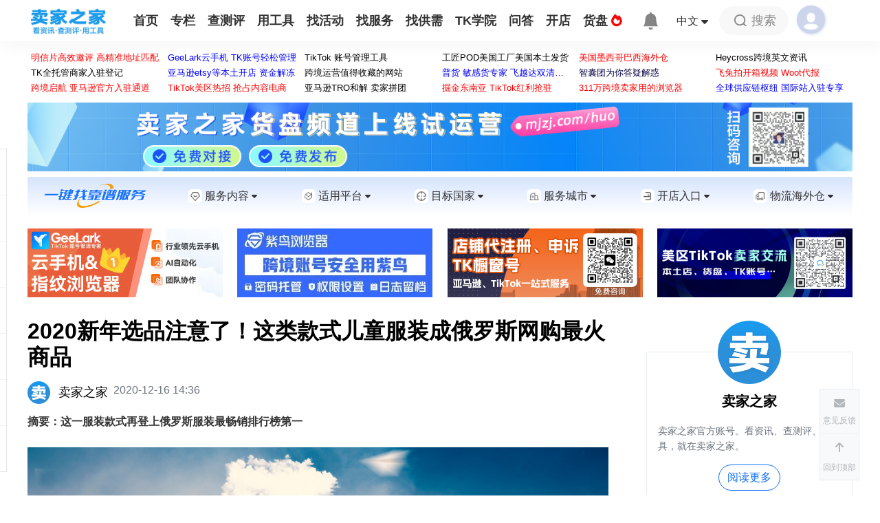

--- FILE ---
content_type: text/html; charset=utf-8
request_url: https://mjzj.com/article/51109
body_size: 223310
content:
<!DOCTYPE html>
<html>

<head>
    <meta charset="utf-8" />
    <meta name="v:hoveroverewport" content="width=device-width, initial-scale=1.0" />
    <title>
        2020新年选品注意了！这类款式儿童服装成俄罗斯网购最火商品-卖家之家
    </title>
    <meta name="keywords" content="跨境电商,跨境卖家,数据选品,旺季,俄罗斯">
    <meta name="description" content="这一服装款式再登上俄罗斯服装最畅销排行榜第一">

        <meta property="og:title" content="2020新年选品注意了！这类款式儿童服装成俄罗斯网购最火商品" />
        <meta property="og:description" content="这一服装款式再登上俄罗斯服装最畅销排行榜第一" />
        <meta property="og:image" content="https://qy-1307781813.file.myqcloud.com/qyfile/mjzj-static/images/articles/8d7e0152fa9faa2000065163c1b1058f6381bbcf.jpeg" />

    <link rel="icon" href="https://mjzjstatic2cdn.heycross.com/common/wwwroot/favicon.ico" type="image/x-icon" />
    <link rel="shortcut icon" href="https://mjzjstatic2cdn.heycross.com/common/wwwroot/favicon.ico" type="image/x-icon" />
    <link href="https://mjzjstatic2cdn.heycross.com/common/wwwroot/lib/bootstrap-5.3.0/css/bootstrap.min.css" rel="stylesheet" />
    <link href="https://mjzjstatic2cdn.heycross.com/webapp/v70/wwwroot/css/layout.css" rel="stylesheet" type="text/css" />
    <link href="https://mjzjstatic2cdn.heycross.com/webapp/v70/wwwroot/css/common.css" rel="stylesheet" type="text/css" />
    <link href="https://mjzjstatic2cdn.heycross.com/common/wwwroot/lib/fontawesome-free-6.1.0-web/css/all.min.css" rel="stylesheet" />
    <style>
        .mjzj-img {
            max-width: 100% !important;
            height: auto !important;
        }

        .pic-big-wraper {
            height: 100vh;
            width: 100vw;
            position: fixed;
            top: 0;
            z-index: 98;
        }

        .mjzj-ad-a {
            display: block;
            font-size: 0;
        }

        .position-relative {
            position: relative;
        }

        .position-absolute {
            position: absolute;
        }

        .ad-sign {
            position: absolute;
            right: 0;
            top: 0;
            color: #fff;
            z-index: 2;
            padding: 0 2px;
            font-size: 12px;
            background-color: #2f2f2f;
            opacity: .5;
        }

        .common-padding-top {
            padding-top: 30px;
        }

        .common-padding-bottom {
            padding-bottom: 30px;
        }

        .top-nav-tool-list a {
            display: block;
            height: 35px;
            line-height: 35px;
            text-align: center;
            color: #333333FF;
        }

        .orange li a:hover {
            color: #3280FCFF !important;
        }

        .flexy-menu li.active a {
            color: unset !important;
        }

        .top-nav-tool-list {
            width: 150px;
            position: absolute;
            background: #ffffff;
            border: 1px solid #f8f8f8;
            left: -24px;
            box-shadow: 4px 4px 24px 0px rgba(47, 47, 48, 0.05);
        }

        .get-more {
            width: 741px;
            margin-top: 35px;
            color: #ffffff;
            font-size: 15px;
            height: 53px;
            line-height: 53px;
            background: #3280fcff;
            text-align: center;
            border-radius: 6px;
            cursor: pointer;
            opacity: 0.7;
        }

        .get-more:hover {
            opacity: 1;
        }

        .sender-time a {
            display: inline-block;
        }
    </style>
    <style>
        [v-cloak] {
            display: none;
        }
    </style>
    <style>
        @-webkit-keyframes loading {
            from {
                opacity: 0.3;
                width: 5px;
                height: 20px;
            }

            to {
                opacity: 1;
                width: 5px;
                height: 20px;
            }
        }

        .mjzj-wrapper-top {
            padding: 150px 0;
        }

        .mjzj-wrapper {
            position: relative;
            display: inline-block;
            zoom: 0.5;
            /*通过修改这个值(值的区间为0-1)的大小来设置菊花的大小*/
        }

        .mjzj-wrapper div {
            width: 3px;
            height: 16px;
            background: #3280fcff;
            position: absolute;
            left: 100%;
            top: 100%;
            opacity: 0.3;
            -webkit-animation: loading 1.2s linear infinite;
        }

        .mjzj-wrapper .line1 {
            -webkit-transform: rotate(0deg) translate(0, -34px);
            -webkit-animation-delay: 0s;
        }

        .mjzj-wrapper .line2 {
            -webkit-transform: rotate(30deg) translate(0, -34px);
            -webkit-animation-delay: 0.1s;
        }

        .mjzj-wrapper .line3 {
            -webkit-transform: rotate(60deg) translate(0, -34px);
            -webkit-animation-delay: 0.2s;
        }

        .mjzj-wrapper .line4 {
            -webkit-transform: rotate(90deg) translate(0, -34px);
            -webkit-animation-delay: 0.3s;
        }

        .mjzj-wrapper .line5 {
            -webkit-transform: rotate(120deg) translate(0, -34px);
            -webkit-animation-delay: 0.4s;
        }

        .mjzj-wrapper .line6 {
            -webkit-transform: rotate(150deg) translate(0, -34px);
            -webkit-animation-delay: 0.5s;
        }

        .mjzj-wrapper .line7 {
            -webkit-transform: rotate(180deg) translate(0, -34px);
            -webkit-animation-delay: 0.6s;
        }

        .mjzj-wrapper .line8 {
            -webkit-transform: rotate(210deg) translate(0, -34px);
            -webkit-animation-delay: 0.7s;
        }

        .mjzj-wrapper .line9 {
            -webkit-transform: rotate(240deg) translate(0, -34px);
            -webkit-animation-delay: 0.8s;
        }

        .mjzj-wrapper .line10 {
            -webkit-transform: rotate(270deg) translate(0, -34px);
            -webkit-animation-delay: 0.9s;
        }

        .mjzj-wrapper .line11 {
            -webkit-transform: rotate(300deg) translate(0, -34px);
            -webkit-animation-delay: 1.0s;
        }

        .mjzj-wrapper .line12 {
            -webkit-transform: rotate(330deg) translate(0, -34px);
            -webkit-animation-delay: 1.1s;
        }
    </style>

    <script src="https://mjzjstatic2cdn.heycross.com/common/wwwroot/lib/vue/3.2.20/vue.global.prod.js"></script>
    <script src="https://mjzjstatic2cdn.heycross.com/common/wwwroot/lib/axios/0.24.0/axios.min.js"></script>
    <script src="https://mjzjstatic2cdn.heycross.com/common/wwwroot/lib/weui.js/1.2.8/weui.min.js"></script>
    <script src="https://mjzjstatic2cdn.heycross.com/common/wwwroot/lib/jquery/3.5.0/jquery.min.js"></script>

    <script src="https://mjzjstatic2cdn.heycross.com/webapp/v70/wwwroot/js/promiseRequest.js"></script>
    <link href="https://mjzjstatic2cdn.heycross.com/common/wwwroot/lib/weui/2.5.4/weui.min.css" rel="stylesheet" type="text/css" />

    <script>
    const prefix = "//mjzj.com";
    const apiPrefix = "https://data.mjzj.com";
    const searchPageUrl = "https://mjzj.com/newmjzj/search";

    const commonOption = {
        emptyAvatarUrl: "https://mjzjstatic2cdn.heycross.com/common/wwwroot/img/default-avatar.png",
        loginUrl: "//u.mjzj.com/login",
        loginOutUrl: "//u.mjzj.com/login/logout",
        humanVerifyUrl: "//u.mjzj.com/humanVerify"
    };

    function gotoLogin() {
        document.location = commonOption.loginUrl + "?redirect=" + encodeURIComponent(document.location.href);
    }

    function gotoLogout() {
        document.location = commonOption.loginOutUrl + "?redirect=" + encodeURIComponent(document.location.href);
    }

    function getQQShareUrl(url, title, pic) {
        let str = "http://connect.qq.com/widget/shareqq/index.html";
        str = commonUtils.addUrlParams(str, "url", url);
        str = commonUtils.addUrlParams(str, "title", title);
        str = commonUtils.addUrlParams(str, "pic", pic);
        return str;
    }

    function getWeiBoShareUrl(url, title, pic) {
        let str = "https://service.weibo.com/share/share.php?appkey=373587862";
        str = commonUtils.addUrlParams(str, "url", url);
        str = commonUtils.addUrlParams(str, "title", title);
        str = commonUtils.addUrlParams(str, "pic", pic);
        return str;
    }

</script>

<script>
    axios.defaults.baseURL = apiPrefix;
    axios.defaults.withCredentials = true;
    axios.interceptors.response.use(
        response => {
            return response;
        },
        error => {
            if (error.response && error.response.status == 429) {
                weui.topTips("访问频繁请先验证", {
                    duration: 1000,
                    callback: function () {
                        document.location = commonOption.humanVerifyUrl + "?redirect=" + encodeURIComponent(document.location.href);
                    }
                });
            }
            else if (error.response.config.noHandle != true) {
                switch (error.response.status) {
                    case 400:
                        weui.topTips("参数错误", {
                            duration: 1000
                        });
                        break;
                    case 401:
                        if (error.response.config.unauthorizedHandle) {
                            error.response.config.unauthorizedHandle();
                        } else {
                            //wait a moment
                            setTimeout(function () {
                                setTimeout(function () {
                                    gotoLogin();
                                }, 1500);
                                weui.loading("前往登录");
                            }, 500);
                        }
                        break;
                    case 403:
                        weui.topTips("权限不足", {
                            duration: 1000
                        });
                        break;
                    case 404:
                        weui.topTips("信息不存在", {
                            duration: 1000
                        });
                        break;
                    case 409:
                        let bizExceptionData = error.response.data;
                        if (error.response.config.bizExceptionHandle) {
                            error.response.config.bizExceptionHandle(bizExceptionData);
                        } else {
                            weui.topTips(bizExceptionData.message);
                        }
                        break;
                    case 500:
                        weui.topTips("服务器忙，请稍候...");
                        break;
                }
            }
            return Promise.reject(error);
        });
</script>

<script>
    var _anlyticsTargetType = {
        DaMaiJiaLinkView: 1,
        DaMaiJiaSimpleLinkView: 2,
        TkNavLinkView: 3,
        Ad: 4,
        ServicesProvider: 5,
        ServicesProviderProduct: 6,
        ServicesProviderShare: 7,
        GlobalShopPlatform: 17,
        Pallet:21
    };
    function addClickAmount(id, type) {
        let data = {
            targetId: id,
            targetType: type
        };
        axios.post("/api/Analytics/AddClickAmount", data)
            .then(res => { })
            .catch(err => {
                console.log(err)
            });
    }
</script>

<script>

    const commonUtils = {
        _id: 1,
        createId() {
            return ++this._id;
        },
        getFileSizeName(fileSize) {
            if (fileSize < 1024) {
                return `${fileSize}b`;
            } else if (fileSize < 1024 * 1024) {
                return `${(fileSize / 1024).toFixed(1)}K`;
            } else if (fileSize < 1024 * 1024 * 1024) {
                return `${(fileSize / 1024 / 1024).toFixed(1)}M`;
            } else {
                return `${(fileSize / 1024 / 1024 / 1024).toFixed(1)}G`;
            }
        },
        getDateTimeString(date) {
            console.log("commonUtils.getDateTimeString", date);
            return date.getFullYear()
                + "-"
                + ("0" + (date.getMonth() + 1)).slice(-2)
                + "-"
                + ("0" + date.getDate()).slice(-2)
                + " "
                + ("0" + (date.getHours())).slice(-2)
                + ":"
                + ("0" + (date.getMinutes())).slice(-2);
        },
        getIsoDateTime(date) {
            console.log("commonUtils.getDateTime", date);
            return date.getFullYear()
                + "-"
                + ("0" + (date.getMonth() + 1)).slice(-2)
                + "-"
                + ("0" + date.getDate()).slice(-2)
                ;
        },

        checkIsWeiXin() {
            return navigator.userAgent.toLowerCase().match(/MicroMessenger/i) == "micromessenger";
        },
        checkIsIos() {
            return navigator.userAgent.match(/(iPhone|iPod|iPad);?/i);
        },
        checkIsAndroid() {
            return navigator.userAgent.match(/android/i);
        },
        addUrlParams(url, key, value) {
            if (!value || !key) {
                return url;
            }

            let splitStr;
            if (url.indexOf("?") >= 0) {
                splitStr = "&";
            } else {
                splitStr = "?";
            }

            return url + splitStr + encodeURIComponent(key) + "=" + encodeURIComponent(value);
        },
        getAxiosErrorMessage(error) {
            console.log("getAxiosErrorMessage", error, JSON.stringify(error));
            if (error.response) {
                if (error.response.data) {
                    return error.response.data.message;
                } else {
                    if (error.response.status >= 500) {
                        return "服务异常";
                    }
                }
            }

            if (error.message) {
                return error.message;
            }

            return "request error";
        }
    };

</script>
</partial>

    <style>
        .weui-toptips {
            max-width: 500px;
            margin-left: auto;
            margin-right: auto;
            padding: 1em;
            font-size: 1.1em;
        }

        .weui-toptips_warn {
            background-color: rgba(255, 0, 0, .7);
            border-color: rgba(255, 0, 0, 1);
            border-width: 1px;
            /*background-color: rgba(100,100,100,.8);*/
        }

        .common-ad-bg {
            background: #fbfbfb;
        }

        .justify-center {
            justify-content: center;
            -webkit-justify-content: center;
        }

        .justify-start {
            justify-content: flex-start;
            -webkit-justify-content: flex-start;
        }

        .justify-end {
            justify-content: flex-end;
            -webkit-justify-content: flex-end;
        }

        .justify-space {
            justify-content: space-between;
            -webkit-justify-content: space-between;
        }

        .align-center {
            align-items: center;
            -webkit-align-items: center;
        }

        .align-start {
            align-items: flex-start;
            -webkit-align-items: flex-start;
        }

        .align-end {
            align-items: flex-end;
            -webkit-align-items: flex-end;
        }

        .flex-wrap {
            -webkit-flex-wrap: wrap;
            flex-wrap: wrap;
        }
    </style>

    <style>
        .flexy-menu>li>a {
            padding: 20px 9px;
        }
    </style>
    <style>
        .common-sv-wrap2{

        }
        .common-sv-wrap{
            background-image: linear-gradient(#D6E4FF, #FFFFFF);
            background-repeat: no-repeat;
            background-position:top center;
            padding-top: 10px;
            padding-bottom: 10px;
        }

        .common-sv-wrap .fa {
            font-size: .8em;
            width: 12px;
        }

        .common-sv-wrap label {
            cursor: pointer;
        }

        .common-sv-menu:hover {
            color: #3280FC;
        }

        .common-sv-menu .dropdown-menu {
            min-width: 100px;
            border:0;
        }

        .common-sv-menu-icon {
            width: 20px;
            height: 20px;
            display: inline-block;
            background-position: center;
            background-repeat: no-repeat;
            background-size: 100% 100%;
        }

        .common-sv-menu-icon-1 {
            background-image: url("https://mjzjstatic2cdn.heycross.com/webapp/v70/wwwroot/images/sv/sv_2.png");
        }

        .common-sv-menu:hover .common-sv-menu-icon-1 {
            background-image: url("https://mjzjstatic2cdn.heycross.com/webapp/v70/wwwroot/images/sv/sv_1.png");
        }

        .common-sv-menu-icon-2 {
            background-image: url("https://mjzjstatic2cdn.heycross.com/webapp/v70/wwwroot/images/sv/plt_2.png");
        }

        .common-sv-menu:hover .common-sv-menu-icon-2 {
            background-image: url("https://mjzjstatic2cdn.heycross.com/webapp/v70/wwwroot/images/sv/plt_1.png");
        }

        .common-sv-menu-icon-3 {
            background-image: url("https://mjzjstatic2cdn.heycross.com/webapp/v70/wwwroot/images/sv/county_2.png");
        }

        .common-sv-menu:hover .common-sv-menu-icon-3 {
            background-image: url("https://mjzjstatic2cdn.heycross.com/webapp/v70/wwwroot/images/sv/county_1.png");
        }

        .common-sv-menu-icon-4 {
            background-image: url("https://mjzjstatic2cdn.heycross.com/webapp/v70/wwwroot/images/sv/city_2.png");
        }

        .common-sv-menu:hover .common-sv-menu-icon-4 {
            background-image: url("https://mjzjstatic2cdn.heycross.com/webapp/v70/wwwroot/images/sv/city_1.png");
        }

        .common-sv-menu-icon-5 {
            background-image: url("https://mjzjstatic2cdn.heycross.com/webapp/v70/wwwroot/images/sv/shop_2.png");
        }

        .common-sv-menu:hover .common-sv-menu-icon-5 {
            background-image: url("https://mjzjstatic2cdn.heycross.com/webapp/v70/wwwroot/images/sv/shop_1.png");
        }

        .common-sv-menu-icon-6 {
            background-image: url("https://mjzjstatic2cdn.heycross.com/webapp/v70/wwwroot/images/sv/hwc_2.png");
        }

        .common-sv-menu:hover .common-sv-menu-icon-6 {
            background-image: url("https://mjzjstatic2cdn.heycross.com/webapp/v70/wwwroot/images/sv/hwc_1.png");
        }
    </style>
    
    <link href="https://mjzjstatic2cdn.heycross.com/webapp/v70/wwwroot/css/article-detail.css" rel="stylesheet" type="text/css" />
    <link href="https://mjzjstatic2cdn.heycross.com/webapp/v70/wwwroot/css/detail-public.css" rel="stylesheet" type="text/css" />
    <style>
        .shareQr {
            top: -0px;
            right: -120px;
            width: 120px;
        }

        .shareCard {
            position: absolute;
            top: 0;
            right: -180px;
            width: 180px;
            border: 0px solid red;
        }

        .shareCard img {
            width: 80%;
        }
    </style>


</head>

<body>
    <div id="pageAnchorTop"></div>
    <div class="wrap" id="I-am-an-anchor"></div>

    <div class="my-container" id="topWrap">
        <div class="header">
            <div class="wrap sxcontainer">
                <div class="logo">
                        <a href="https://mjzj.com/"><img src="https://mjzjstatic2cdn.heycross.com/common/wwwroot/img/h5logo_500.jpg"
                                style="height:38px;margin-top:12px;margin-left:5px;" title="卖家之家_logo" /></a>
                </div>
                <div class="top-nav">
                    <ul class="flexy-menu thick orange">
                        <li><a href="https://mjzj.com/">首页</a></li>
                        <li><a href="https://mjzj.com/zhuanlan">专栏</a></li>
                        <li>
                            <a href="https://r.mjzj8.com" style="text-transform:none;">查测评</a>
                        </li>
                        <li id="topNavTool">
                            <a href="https://mjzj.com/tools">用工具</a>
                            <div id="topNavToolList" class="top-nav-tool-list" style="display:none;">
                                <a href="https://mjzj.com/tools/paypalcompute">PayPal手续费</a>
                                <a href="https://mjzj.com/tools/tkcaculator">TikTok计算器</a>
                                <a href="https://mjzj.com/tools/visualeditor">可视化编辑器</a>
                                <a href="https://mjzj.com/tools/longtailword">亚马逊长尾词</a>
                                <a href="https://mjzj.com/tools/removeduplication">文本去重复</a>
                                <a href="https://mjzj.com/tools/wordconversion">大小写转换</a>
                                <a href="https://ai.mjzj.com/">AI工具</a>
                                <a href="https://mjzj.com/tools" class="text-primary">
                                    更多工具
                                    <i class="fa-solid fa-angles-right"></i>
                                </a>
                            </div>
                        </li>
                        <li><a href="https://mjzj.com/activity">找活动</a></li>
                        <li id="topNavSp">
                            <a href="https://sp.mjzj.com/">找服务</a>
                            <div id="topNavSpList" class="top-nav-tool-list" style="display:none;">
                                <a href="https://sp.mjzj.com/">服务商</a>
                                <a href="https://mall.mjzj.com/">服务广场</a>
                                <a href="https://sp.mjzj.com/list/bdypa349v11d">物流海外仓</a>
                            </div>
                        </li>
                        <li><a href="https://mjzj.com/gongxu">找供需</a></li>
                        <li id="topNavTiktok">
                            <a href="https://tk.mjzj.com/" style="text-transform:none;">TK学院</a>
                            <div id="topNavTiktokList" class="top-nav-tool-list" style="display:none;">
                                <a href="https://tk518.mjzj.com/" style="text-transform:none;">TikTok导航</a>
                            </div>
                        </li>
                        <li>
                            <a href="https://mjzj.com/ask">
                                问答
                            </a>
                        </li>
                        <li><a href="https://mjzj.com/shop">开店</a></li>
                         <li>
                            <a href="https://mjzj.com/huo">
                                货盘
                                <i class="fa fa-fire text-red"></i>
                            </a>
                         </li> 
                    </ul>
                </div>
                <div class="d-flex justify-content-center align-items-center">
                    <div class="nav-right-message d-flex justify-content-between align-items-center" style="width:50px;"
                        v-on:mouseenter="showOrHideRemindList()" v-on:mouseleave="showOrHideRemindList">
                        <span class="sb-icon-message">
                            <span class="remind-count" v-cloak
                                v-if="remindInfo!=null && (remindInfo.noticeUnreadAmount>0 || remindInfo.messageUnreadAmount>0)">
                                {{remindInfo.noticeUnreadAmount+remindInfo.messageUnreadAmount}}
                            </span>
                            <svg style="opacity: 0.6;" xmlns="http://www.w3.org/2000/svg" width="25" height="25"
                                fill="currentColor" class="bi bi-bell-fill" viewBox="0 0 16 16">
                                <path
                                    d="M8 16a2 2 0 0 0 2-2H6a2 2 0 0 0 2 2zm.995-14.901a1 1 0 1 0-1.99 0A5.002 5.002 0 0 0 3 6c0 1.098-.5 6-2 7h14c-1.5-1-2-5.902-2-7 0-2.42-1.72-4.44-4.005-4.901z" />
                            </svg>
                        </span>
                        <div v-cloak>
                            <div class="message-remind-warp shadow-left flag-remind " style="display:block;"
                                v-show="userInfo.slug && remindListShowed">
                                <div class="shadow-right">
                                    <div class="remind-classify">
                                        <span :class="{'flag-alert':true,'remind-active':showNotifyOrMessage}"
                                            v-on:click="turnToShowNotificaions()">
                                            提醒({{remindInfo.noticeUnreadAmount}})
                                        </span>
                                        <span
                                            :class="{'flag-message':true, 'span-1':true,'remind-active':!showNotifyOrMessage}"
                                            v-on:click="turnToShowMessages()">
                                            私信({{remindInfo.messageUnreadAmount}})
                                        </span>
                                    </div>

                                    <div class="remind-content remind-content-active flag-alert"
                                        v-if="showNotifyOrMessage">
                                        <div class="display-flex remind-content-warp" v-for="item in notifications"
                                            v-on:click="openPage(item.pcUrl)">
                                            <div class="remind-content-text">
                                                <p class="sender-time">
                                                    <span v-for="section in item.sectionContents">
                                                        <a href="javascript:;" v-if="section.accent">
                                                            {{section.content}}
                                                        </a>
                                                        <span v-else>
                                                            {{section.content}}
                                                        </span>
                                                    </span>
                                                    <span>{{item.time}}</span>
                                                </p>
                                            </div>
                                        </div>

                                        <a class="show-all-remind" href="https://mjzj.com/user/remind" target="_blank">
                                            查看全部通知>>
                                        </a>
                                    </div>

                                    <div class="remind-content flag-message" style="display:block;"
                                        v-if="showNotifyOrMessage==false">
                                        <a class="display-flex remind-content-warp" v-for="item in messageConversations"
                                            target="_blank" :href="item.pcUrl">
                                            <img class="remind-content-img" v-if="item.otherSideUser.avatarUrl"
                                                :src="item.otherSideUser.avatarUrl" alt="用户头像" />
                                            <img class="remind-content-img" v-else :src="emptyAvatarUrl" alt="默认用户头像" />
                                            <div class="remind-content-text">
                                                <p class="sender-time">
                                                    <span>{{item.otherSideUser.nickName}}</span>
                                                    <span>{{item.lastMessageTimeDesc}}</span>
                                                </p>
                                                <p class="sender-text p-2">{{item.lastMessageContent}}</p>
                                            </div>
                                        </a>

                                        <a class="show-all-remind" href="https://mjzj.com/user/message" target="_blank">
                                            查看全部消息>>
                                        </a>
                                    </div>
                                </div>
                            </div>
                        </div>
                    </div>
                    <div class="me-3">
                        <label data-bs-toggle="dropdown" style="cursor: pointer;" class="d-flex align-items-center">
                            <span>
                                中文
                            </span>
                            <span class="ms-1">
                                <i class="fa-solid fa-sort-down mb-2"></i>
                            </span>
                        </label>
                        <ul class="dropdown-menu" style="border:0;">
                            <li>
                                <label class="dropdown-item disabled text-secondary">
                                    <b class="">
                                        中
                                    </b>
                                    <small class="ms-1">
                                        简体中文
                                    </small>
                                </label>
                            </li>
                            <li>
                                <a class="dropdown-item text-secondary" href="https://www.heycross.com" target="_blank">
                                    <b class="" style="font-size:1.1em;">
                                        A
                                    </b>
                                    <small class="ms-2">
                                        English
                                    </small>
                                </a>
                            </li>
                        </ul>
                    </div>
                    <div class="nav-right-search me-2">
                        <div class="sb-search" onclick="ShowSearchInput()">
                            <span class="sb-icon-search"></span>
                            <span class="sb-icon-text">搜索</span>
                        </div>
                    </div>

                    <div class="nav-right-login d-flex justify-content-between align-items-center" style="width:80px;"
                        onmouseenter="showContent('user')" onmouseleave="hideContent('user')">
                        <div class="nav-login" v-cloak>
                            <a v-if="userInfo.slug" :href="userInfo.pcHomeUrl"
                                class="d-flex justify-content-between align-items-center">
                                <img :src="userInfo.avatarUrl" class="login-user-img user-stop-error" />
                                <div class="name-width text-truncate" style="color:#333333FF;">{{userInfo.nickName}}
                                </div>
                            </a>

                            <span v-else-if="!userInfo.slug">
                                <label onclick="gotoLogin()" class="nav-login-icon"></label>
                            </span>
                        </div>

                        <!--登录后--用户中心-->
                        <div class="user-center-f shadow-left flag-user" v-if="userInfo.slug">
                            <div class="shadow-right">
                                <div class="user-card-header px-5 py-3" style="height:105px;">
                                    <div class="d-flex justify-content-start align-items-center">
                                        <a :href="userInfo.pcHomeUrl">
                                            <img class="user-u-c-pic user-stop-error" :src="userInfo.avatarUrl" />
                                        </a>
                                        <div class="ms-2">
                                            <div class="text-truncate" style="max-width:250px;">
                                                <span>
                                                    {{userInfo.nickName}}
                                                </span>


                                            </div>
                                            <div class="mb-1">

                                                <span class="">
                                                    <a href="https://mjzj.com/namecertify/intro"
                                                        v-if="userInfo.certifiedName && !userInfo.isNameCertifyExpired">
                                                        <i class="fa-regular fa-id-card text-primary" title="已实名认证"></i>
                                                    </a>
                                                    <a href="https://mjzj.com/namecertify/intro"
                                                        v-else-if="userInfo.certifiedName && userInfo.isNameCertifyExpired">
                                                        <i class="fa-regular fa-id-card text-secondary opacity-75"
                                                            title="实名认证已过期"></i>
                                                    </a>
                                                    <a href="https://mjzj.com/namecertify/intro" v-else>
                                                        <i class="fa-regular fa-id-card text-secondary opacity-75"
                                                            title="未实名认证"></i>
                                                    </a>
                                                </span>

                                                <span class="ms-2">
                                                    <a href="https://mjzj.com/vip/intro" class="text-primary"
                                                        v-if="userInfo.vipExpiry && !userInfo.isVipExpired"
                                                        title="已开通VIP">
                                                        <img src="https://mjzjstatic2cdn.heycross.com/common/wwwroot/img/vip.png"
                                                            style="height:16px;" />
                                                    </a>
                                                    <a href="https://mjzj.com/vip/intro" class="text-secondary opacity-75"
                                                        v-else-if="userInfo.vipExpiry && userInfo.isVipExpired"
                                                        title="VIP已过期">
                                                        <img src="https://mjzjstatic2cdn.heycross.com/common/wwwroot/img/vip-gray.png"
                                                            style="height:16px;" />
                                                    </a>
                                                    <a href="https://mjzj.com/vip/intro" class="text-secondary opacity-75" v-else
                                                        title="未开通VIP">
                                                        <img src="https://mjzjstatic2cdn.heycross.com/common/wwwroot/img/vip-gray.png"
                                                            style="height:16px;" />
                                                    </a>
                                                </span>
                                                <span class="ms-3 small">
                                                    <span>
                                                        金币:
                                                        <span class="me-1">{{userInfo.gold/100}}</span>
                                                    </span>
                                                    <span v-if="userInfo.gold>0" class="ms-2">
                                                        <label class="text-primary" role="button"
                                                            v-on:click="showWithdraw">
                                                            提现
                                                        </label>
                                                    </span>
                                                </span>
                                            </div>
                                            <div class="small text-secondary text-truncate" style="max-width: 284px;">
                                                {{userInfo.biography}}</div>

                                        </div>
                                    </div>
                                </div>

                                <div class="px-4 pt-3">
                                    <div class="d-flex justify-content-start align-items-center flex-wrap">
                                        <a class="text-secondary text-center mx-4 my-3"
                                            href="https://sp.mjzj.com/center" target="_blank">
                                            <div class="fs-6">
                                                <i class="fa fa-shopping-basket fa-2x" aria-hidden="true"></i>
                                            </div>
                                            <div class="fs-6">
                                                <p v-if="userInfo.isServiceProvider">服务商中心</p>
                                                <p v-else>服务商入驻</p>
                                            </div>
                                        </a>

                                        <a class="text-secondary text-center mx-4 my-3" :href="userInfo.pcHomeUrl"
                                            target="_blank">
                                            <div class="fs-6">
                                                <i class="fa fa-book fa-2x" aria-hidden="true"></i>
                                            </div>
                                            <div class="fs-6">
                                                <p class="user-func-f">我的发布</p>
                                            </div>
                                        </a>

                                        <a class="text-secondary text-center mx-4 my-3"
                                            href="https://mjzj.com/checkevaluate/create" target="_blank">
                                            <div class="fs-6">
                                                <i class="fa fa-file fa-2x" aria-hidden="true"></i>
                                            </div>
                                            <div class="fs-6">
                                                <p class="user-func-f">我要发布</p>
                                            </div>
                                        </a>

                                        <a class="text-secondary text-center mx-4 my-3" href="https://mjzj.com/user/collect"
                                            target="_blank">
                                            <div class="fs-6">
                                                <i class="fa fa-star fa-2x" aria-hidden="true"></i>
                                            </div>
                                            <div class="fs-6">
                                                <p class="user-func-f">我的收藏</p>
                                            </div>
                                        </a>

                                        <a class="text-secondary text-center mx-4 my-3" href="https://mjzj.com/user/message"
                                            target="_blank">
                                            <div class="fs-6">
                                                <i class="fa fa-comment fa-2x" aria-hidden="true"></i>
                                            </div>
                                            <div class="fs-6">
                                                <p class="user-func-f">私信列表</p>
                                            </div>
                                        </a>
                                        <a class="text-secondary text-center mx-4 my-3"
                                            href="https://mjzj.com/user/createarticle" target="_blank" v-if="userInfo.isEditor">
                                            <div class="fs-6">
                                                <i class="fa fa-paper-plane fa-2x" aria-hidden="true"></i>
                                            </div>
                                            <div class="fs-6">
                                                <p class="user-func-f">专栏投稿</p>
                                            </div>
                                        </a>
                                        <a class="text-secondary text-center mx-4 my-3"
                                            href="https://mjzj.com/newmjzj/order/purchaselist" target="_blank">
                                            <div class="fs-6">
                                                <i class="fa fa-shopping-cart fa-2x" aria-hidden="true"></i>
                                            </div>
                                            <div class="fs-6">
                                                <p class="user-func-f">购买列表</p>
                                            </div>
                                        </a>
                                        <a class="text-secondary text-center mx-4 my-3" href="https://mjzj.com/user/promotion"
                                            target="_blank">
                                            <div class="fs-6">
                                                <i class="fa-solid fa-gift fa-2x" aria-hidden="true"></i>
                                            </div>
                                            <div class="fs-6">
                                                <p class="user-func-f">推广奖励</p>
                                            </div>
                                        </a>
                                        <a class="text-secondary text-center mx-4 my-3" href="https://mjzj.com/user/createad"
                                            target="_blank">
                                            <div class="fs-6">
                                                <i class="fa fa-ad fa-2x" aria-hidden="true"></i>
                                            </div>
                                            <div class="fs-6">
                                                <p class="user-func-f">广告投放</p>
                                            </div>
                                        </a>

                                    </div>
                                </div>
                                <div class="text-secondary">
                                    <hr />
                                </div>

                                <div>
                                    <div class="d-flex justify-content-around align-items-center pb-3">
                                        <a class="text-secondary" href="https://mjzj.com/user/editinfo" target="_blank">修改资料</a>
                                        <a class="text-secondary" href="javascript:;" onclick="gotoLogout()">安全退出</a>
                                    </div>
                                </div>
                            </div>
                        </div>
                    </div>
                </div>
            </div>
        </div>

        <!--搜索框-->
        <div class="search-shadow">
            <div class="sxcontainer search-body px-5">
                <div class="p-5">
                    <div class="search-b-top1 d-flex justify-content-between align-items-center mb-5">
                        <span class="search-b-top-t1 fs-2">搜索</span>
                        <span class="search-b-t-c1 " role="button" onclick="closeSearch()">
                            <svg xmlns="http://www.w3.org/2000/svg" width="24" height="24" fill="currentColor"
                                class="bi bi-x-lg" viewBox="0 0 16 16">
                                <path
                                    d="M1.293 1.293a1 1 0 0 1 1.414 0L8 6.586l5.293-5.293a1 1 0 1 1 1.414 1.414L9.414 8l5.293 5.293a1 1 0 0 1-1.414 1.414L8 9.414l-5.293 5.293a1 1 0 0 1-1.414-1.414L6.586 8 1.293 2.707a1 1 0 0 1 0-1.414z" />
                            </svg>
                        </span>
                    </div>

                    <div class="search-input-value1 mb-5 d-flex ">
                        <div class="input-group">
                            <input type="text" placeholder="请输入想要搜索的内容" v-model="searchKeyWord"
                                class="form-control form-control-lg" />
                            <button class="btn btn-oranged btn-lg" v-on:click="search">
                                <svg xmlns="http://www.w3.org/2000/svg" width="23" height="23" fill="currentColor"
                                    class="bi bi-search" viewBox="0 0 16 16">
                                    <path
                                        d="M11.742 10.344a6.5 6.5 0 1 0-1.397 1.398h-.001c.03.04.062.078.098.115l3.85 3.85a1 1 0 0 0 1.415-1.414l-3.85-3.85a1.007 1.007 0 0 0-.115-.1zM12 6.5a5.5 5.5 0 1 1-11 0 5.5 5.5 0 0 1 11 0z" />
                                </svg>
                                搜索
                            </button>
                        </div>
                    </div>

                    <div class="search-body-b1">
                        <a class="text-secondary mb-2 me-2" :href="item.pcUrl"
                            v-for="item in searchBoxTags">{{item.name}}</a>
                    </div>
                </div>
            </div>
        </div>
    </div>

    <script>
        const TopApp = {
            data() {
                return {
                    emptyAvatarUrl: commonOption.emptyAvatarUrl,
                    userInfoLoaded: false,
                    userInfo: {},

                    searchKeyWord: "",
                    searchBoxTags: [],

                    remindInfo: {},
                    notifications: {},
                    notificationsLoaded: false,
                    messageConversations: {},
                    messagesLoaded: false,
                    showNotifyOrMessage: true,
                    remindListShowed: false
                }
            },
            mounted() {
                axios.get("/api/User/GetLoginUserInfo", { noHandle: true })
                    .then(res => {
                        if (res.data) {
                            if (!res.data.pcHomeUrl) {
                                res.data.pcHomeUrl = commonOption.emptyAvatarUrl;
                            }
                            this.userInfo = res.data;
                        }
                        if (res.data) {
                            this.loadRemidInfo();
                        }
                        this.userInfoLoaded = true;
                    })
                    .catch(err => {
                        console.log(err)
                        this.userInfoLoaded = true;
                    });

                let searchBoxTagSize = 10;

                axios.get("/api/article/hottags", { noHandle: true })
                    .then(res => {
                        if (res.data && res.data.length > 0) {
                            let list = res.data;
                            if (list.length > searchBoxTagSize) {
                                list = list.slice(0, searchBoxTagSize);
                            }

                            this.searchBoxTags = list;
                        }
                    })
                    .catch(err => {
                    });

            },
            methods: {
                openPage(url) {
                    window.open(url);
                },
                showRemindList() {
                    this.remindListShowed = true;

                    if (this.showNotifyOrMessage) {
                        this.loadNotificationsIfNot();
                    } else {
                        this.loadMessagesIfNot();
                    }
                },
                hideRemindList() {
                    this.remindListShowed = false;
                },
                showOrHideRemindList() {
                    if (!this.userInfo.slug) {
                        return
                    }
                    if (this.remindListShowed) {
                        this.hideRemindList();
                    } else {
                        this.showRemindList();
                    }
                },
                loadNotificationsIfNot() {
                    if (!this.userInfo.slug || this.notificationsLoaded) {
                        return;
                    }

                    axios.get("/api/notification/query", { params: { size: 5 } })
                        .then(res => {
                            console.log(res)
                            if (res.data) {
                                this.notifications = res.data.list;
                            }
                            this.notificationsLoaded = true;
                        })
                        .catch(err => {
                        });
                },
                loadMessagesIfNot() {
                    if (!this.userInfo.slug || this.messagesLoaded) {
                        return;
                    }

                    axios.get("/api/message/GetConversations", { params: { size: 5 } })
                        .then(res => {
                            if (res.data) {
                                this.messageConversations = res.data.list;
                            }
                            this.messagesLoaded = true;
                        })
                        .catch(err => {
                        });
                },
                turnToShowNotificaions() {
                    this.showNotifyOrMessage = true;
                    this.loadNotificationsIfNot();
                },
                turnToShowMessages() {
                    this.showNotifyOrMessage = false;
                    this.loadMessagesIfNot();
                },
                loadRemidInfo() {
                    axios.get("/api/User/GetRemind", { noHandle: true })
                        .then(res => {
                            this.remindInfo = res.data;
                        })
                        .catch(err => {
                        });
                },
                showWithdraw() {
                    weui.alert("提现请加微信 anchor6633");
                },
                search() {
                    if (!this.searchKeyWord) {
                        weui.topTips('请输入搜索的关键词');
                        return;
                    }

                    let url = searchPageUrl + "?keyword=" + encodeURI(this.searchKeyWord);
                    window.location = url;
                }
            }
        };

        Vue.createApp(TopApp).mount("#topWrap");
    </script>

        <div class=" pb-2 pt-2">
            <div class="sxcontainer">
                
    <style>

        .ex-word-ad-box {
            padding: 10px;
        }

        .ad-word {
            display: block;
            font-size: 13px;
            height: 18px;
            line-height: 18px;
            margin: 2px 0;
            width: 20%;
        }

            .ad-word :hover {
                text-decoration: underline;
            }

        .common-ad-word {
            margin-top: 5px;
        }

        .ad-word p {
            margin: 0 5px;
        }

        .common-ad-word
        .common-ad-word-a {
            width: 16.6%;
        }
    </style>
    <div class="sxcontainer common-ad-word display-flex justify-start align-center flex-wrap">
            <a class="ad-word common-ad-word-a" rel="nofollow" onclick="addClickAmount('1772074030296473600',_anlyticsTargetType.Ad)" href="https://easymail-sz.com/" target="_blank">
                <p class="p-nowrap" style="color:#ff0000">
                    &#x660E;&#x4FE1;&#x7247;&#x9AD8;&#x6548;&#x9080;&#x8BC4; &#x9AD8;&#x7CBE;&#x51C6;&#x5730;&#x5740;&#x5339;&#x914D;
                </p>
            </a>
            <a class="ad-word common-ad-word-a" rel="nofollow" onclick="addClickAmount('1514783098129350658',_anlyticsTargetType.Ad)" href="https://app.geelark.cn/#/register?invite_code=mjzjcom" target="_blank">
                <p class="p-nowrap" style="color:#0000FF">
                    GeeLark&#x4E91;&#x624B;&#x673A;  TK&#x8D26;&#x53F7;&#x8F7B;&#x677E;&#x7BA1;&#x7406;
                </p>
            </a>
            <a class="ad-word common-ad-word-a" rel="nofollow" onclick="addClickAmount('1855876515951280128',_anlyticsTargetType.Ad)" href="https://www.hubstudio.cn/register/?ref=8sD4b2EA" target="_blank">
                <p class="p-nowrap" style="color:#040000">
                    TikTok &#x8D26;&#x53F7;&#x7BA1;&#x7406;&#x5DE5;&#x5177;
                </p>
            </a>
            <a class="ad-word common-ad-word-a" rel="nofollow" onclick="addClickAmount('1821005538042060800',_anlyticsTargetType.Ad)" href="http://www.xmgjpod.com/" target="_blank">
                <p class="p-nowrap" style="color:#040000">
                    &#x5DE5;&#x5320;POD&#x7F8E;&#x56FD;&#x5DE5;&#x5382;&#x7F8E;&#x56FD;&#x672C;&#x571F;&#x53D1;&#x8D27;
                </p>
            </a>
            <a class="ad-word common-ad-word-a" rel="nofollow" onclick="addClickAmount('1790041735561486336',_anlyticsTargetType.Ad)" href="https://sp.mjzj.com/f8jj226j57gg" target="_blank">
                <p class="p-nowrap" style="color:#ff0000">
                    &#x7F8E;&#x56FD;&#x58A8;&#x897F;&#x54E5;&#x5DF4;&#x897F;&#x6D77;&#x5916;&#x4ED3;
                </p>
            </a>
            <a class="ad-word common-ad-word-a" rel="nofollow" onclick="addClickAmount('1792402833308655616',_anlyticsTargetType.Ad)" href="https://www.heycross.com/" target="_blank">
                <p class="p-nowrap" style="color:#040000">
                    Heycross&#x8DE8;&#x5883;&#x82F1;&#x6587;&#x8D44;&#x8BAF;
                </p>
            </a>
            <a class="ad-word common-ad-word-a" rel="nofollow" onclick="addClickAmount('1527212951587782662',_anlyticsTargetType.Ad)" href="http://full-service.tiktokshopglobalselling.com/supplier/manufacturer/registration?channel_id=5765611510386676228" target="_blank">
                <p class="p-nowrap" style="color:#000000">
                    TK&#x5168;&#x6258;&#x7BA1;&#x5546;&#x5BB6;&#x5165;&#x9A7B;&#x767B;&#x8BB0;
                </p>
            </a>
            <a class="ad-word common-ad-word-a" rel="nofollow" onclick="addClickAmount('1507286715948339208',_anlyticsTargetType.Ad)" href="https://sp.mjzj.com/dxnykdfr2f40" target="_blank">
                <p class="p-nowrap" style="color: #0000FF">
                    &#x4E9A;&#x9A6C;&#x900A;etsy&#x7B49;&#x672C;&#x571F;&#x5F00;&#x5E97; &#x8D44;&#x91D1;&#x89E3;&#x51BB;
                </p>
            </a>
            <a class="ad-word common-ad-word-a" rel="nofollow" onclick="addClickAmount('1607203466495918080',_anlyticsTargetType.Ad)" href="http://518dmj.com/" target="_blank">
                <p class="p-nowrap" style="color:#040000">
                    &#x8DE8;&#x5883;&#x8FD0;&#x8425;&#x503C;&#x5F97;&#x6536;&#x85CF;&#x7684;&#x7F51;&#x7AD9;
                </p>
            </a>
            <a class="ad-word common-ad-word-a" rel="nofollow" onclick="addClickAmount('1523573905640656899',_anlyticsTargetType.Ad)" href="https://sp.mjzj.com/f6uqy74j3rb4" target="_blank">
                <p class="p-nowrap" style="color:#0000ff">
                    &#x666E;&#x8D27;  &#x654F;&#x611F;&#x8D27;&#x4E13;&#x5BB6; &#x98DE;&#x8D8A;&#x8FBE;&#x53CC;&#x6E05;&#x5305;&#x7A0E;
                </p>
            </a>
            <a class="ad-word common-ad-word-a" rel="nofollow" onclick="addClickAmount('1538833016217145348',_anlyticsTargetType.Ad)" href="https://mjzj.com/ask" target="_blank">
                <p class="p-nowrap" style="color:#000040">
                    &#x667A;&#x56CA;&#x56E2;&#x4E3A;&#x4F60;&#x7B54;&#x7591;&#x89E3;&#x60D1;
                </p>
            </a>
            <a class="ad-word common-ad-word-a" rel="nofollow" onclick="addClickAmount('1538833016217145347',_anlyticsTargetType.Ad)" href="https://www.feitupai.com/advertisement?channel=promotion" target="_blank">
                <p class="p-nowrap" style="color:#ff0000">
                    &#x98DE;&#x5154;&#x62CD;&#x5F00;&#x7BB1;&#x89C6;&#x9891; Woot&#x4EE3;&#x62A5;
                </p>
            </a>
            <a class="ad-word common-ad-word-a" rel="nofollow" onclick="addClickAmount('1508342969558896648',_anlyticsTargetType.Ad)" href="https://mjzj.com/shop/platform/dncowc171vcw" target="_blank">
                <p class="p-nowrap" style="color:#FF0000">
                    &#x8DE8;&#x5883;&#x542F;&#x822A; &#x4E9A;&#x9A6C;&#x900A;&#x5B98;&#x65B9;&#x5165;&#x9A7B;&#x901A;&#x9053;
                </p>
            </a>
            <a class="ad-word common-ad-word-a" rel="nofollow" onclick="addClickAmount('1509349357877727233',_anlyticsTargetType.Ad)" href="https://mjzj.com/shop/platform/doqvdpami6m8" target="_blank">
                <p class="p-nowrap" style="color:#FF0000">
                    TikTok&#x7F8E;&#x533A;&#x70ED;&#x62DB; &#x62A2;&#x5360;&#x5185;&#x5BB9;&#x7535;&#x5546;
                </p>
            </a>
            <a class="ad-word common-ad-word-a" rel="nofollow" onclick="addClickAmount('1509349357877727234',_anlyticsTargetType.Ad)" href="https://mjzj.com/gongxu/info/et9gnthywjcw" target="_blank">
                <p class="p-nowrap" style="color:#040000">
                    &#x4E9A;&#x9A6C;&#x900A;TRO&#x548C;&#x89E3; &#x5356;&#x5BB6;&#x62FC;&#x56E2; 
                </p>
            </a>
            <a class="ad-word common-ad-word-a" rel="nofollow" onclick="addClickAmount('1523309622902132740',_anlyticsTargetType.Ad)" href=" https://mjzj.com/shop/platform/ecxnh3uo4kcg" target="_blank">
                <p class="p-nowrap" style="color:#ff0000">
                    &#x6398;&#x91D1;&#x4E1C;&#x5357;&#x4E9A; TikTok&#x7EA2;&#x5229;&#x62A2;&#x9A7B;
                </p>
            </a>
            <a class="ad-word common-ad-word-a" rel="nofollow" onclick="addClickAmount('1523573905640656897',_anlyticsTargetType.Ad)" href="https://www.superbrowser.com/?from=9965&amp;utm_source=9965" target="_blank">
                <p class="p-nowrap" style="color:#ff0000">
                    311&#x4E07;&#x8DE8;&#x5883;&#x5356;&#x5BB6;&#x7528;&#x7684;&#x6D4F;&#x89C8;&#x5668;
                </p>
            </a>
            <a class="ad-word common-ad-word-a" rel="nofollow" onclick="addClickAmount('1514783098129350659',_anlyticsTargetType.Ad)" href="https://mjzj.com/shop/platform/do1g1ch9oidc" target="_blank">
                <p class="p-nowrap" style="color:#0000FF">
                    &#x5168;&#x7403;&#x4F9B;&#x5E94;&#x94FE;&#x67A2;&#x7EBD; &#x56FD;&#x9645;&#x7AD9;&#x5165;&#x9A7B;&#x4E13;&#x4EAB;
                </p>
            </a>
    </div>

                
    <style>
        .i-top-wrap {
            font-size: 0;
            display: block;
        }

        .i-top-ad {
            padding-top: 10px;
        }

        .ex-word-ad-box {
            padding: 10px;
        }

    </style>
    <div class="sxcontainer">
            <a class="i-top-wrap position-relative i-top-ad" rel="nofollow" onclick="addClickAmount('1914985242427654144',_anlyticsTargetType.Ad)" href="https://mjzj.com/huo" target="_blank">
                    <img src="https://mjzjcdn.heycross.com/250423/common/81062e55-c46b-4441-a941-f9cea26aa1ce.png?imageMogr2%2fthumbnail%2f!1800x150r%2finterlace%2f0%7cimageMogr2%2fgravity%2fcenter%2fcrop%2f1800x150" style="width:1200px;height:100px;">

            </a>
    </div>

            </div>
        </div>

    <div class="common-sv-wrap2">
        <div class="sxcontainer ps-4 pe-4 common-sv-wrap">
            <div class="d-flex align-items-center justify-content-between">
                <div>
                    <img src="https://mjzjstatic2cdn.heycross.com/webapp/v70/wwwroot/images/sv/img.png" style="width:150px;" />
                </div>
                <div class="common-sv-menu">
                    <label data-bs-toggle="dropdown" class="d-flex align-items-center">
                        <span class="common-sv-menu-icon common-sv-menu-icon-1"></span>
                        <span class="ms-1">
                            服务内容
                        </span>
                        <i class="fa fa-solid fa-caret-down ms-1"></i>
                    </label>
                    <ul class="dropdown-menu">
                            <li>
                                <a class="dropdown-item text-secondary" href="https://mall.mjzj.com/list/l-business_zwtg"
                                    target="_blank">
                                    &#x7AD9;&#x5916;&#x63A8;&#x5E7F;
                                </a>
                            </li>
                            <li>
                                <a class="dropdown-item text-secondary" href="https://mall.mjzj.com/list/l-business_hrsp"
                                    target="_blank">
                                    &#x7EA2;&#x4EBA;&#x89C6;&#x9891;
                                </a>
                            </li>
                            <li>
                                <a class="dropdown-item text-secondary" href="https://mall.mjzj.com/list/l-business_tpsp"
                                    target="_blank">
                                    &#x7D20;&#x6750;&#x5236;&#x4F5C;
                                </a>
                            </li>
                            <li>
                                <a class="dropdown-item text-secondary" href="https://mall.mjzj.com/list/l-business_tcwl"
                                    target="_blank">
                                    &#x7269;&#x6D41;
                                </a>
                            </li>
                            <li>
                                <a class="dropdown-item text-secondary" href="https://mall.mjzj.com/list/l-business_hwc"
                                    target="_blank">
                                    &#x6D77;&#x5916;&#x4ED3;
                                </a>
                            </li>
                            <li>
                                <a class="dropdown-item text-secondary" href="https://mall.mjzj.com/list/l-business_dprz"
                                    target="_blank">
                                    &#x5E97;&#x94FA;&#x5165;&#x9A7B;
                                </a>
                            </li>
                            <li>
                                <a class="dropdown-item text-secondary" href="https://mall.mjzj.com/list/l-business_ggtl"
                                    target="_blank">
                                    &#x5E7F;&#x544A;&#x6295;&#x6D41;
                                </a>
                            </li>
                            <li>
                                <a class="dropdown-item text-secondary" href="https://mall.mjzj.com/list/l-business_dspx"
                                    target="_blank">
                                    &#x57F9;&#x8BAD;
                                </a>
                            </li>
                            <li>
                                <a class="dropdown-item text-secondary" href="https://mall.mjzj.com/list/l-business_jrzf"
                                    target="_blank">
                                    &#x91D1;&#x878D;&#x652F;&#x4ED8;
                                </a>
                            </li>
                            <li>
                                <a class="dropdown-item text-secondary" href="https://mall.mjzj.com/list/l-business_hegui"
                                    target="_blank">
                                    &#x5408;&#x89C4;
                                </a>
                            </li>
                            <li>
                                <a class="dropdown-item text-secondary" href="https://mall.mjzj.com/list/l-business_rjgj"
                                    target="_blank">
                                    &#x8F6F;&#x4EF6;&#x5DE5;&#x5177;
                                </a>
                            </li>
                            <li>
                                <a class="dropdown-item text-secondary" href="https://mall.mjzj.com/list/l-business_zhfw"
                                    target="_blank">
                                    &#x7EFC;&#x5408;&#x670D;&#x52A1;
                                </a>
                            </li>
                            <li>
                                <a class="dropdown-item text-secondary" href="https://mall.mjzj.com/list/l-business_dpss"
                                    target="_blank">
                                    &#x7533;&#x8BC9;
                                </a>
                            </li>
                    </ul>
                </div>
                <div class="common-sv-menu">
                    <label data-bs-toggle="dropdown" class="d-flex align-items-center">
                        <span class="common-sv-menu-icon common-sv-menu-icon-2"></span>
                        <span class="ms-1">适用平台</span>
                        <i class="fa fa-solid fa-caret-down ms-1"></i>
                    </label>
                    <ul class="dropdown-menu">
                            <li>
                                <a class="dropdown-item text-secondary" href="https://mall.mjzj.com/list/l-platform_amazon"
                                    target="_blank">
                                    &#x4E9A;&#x9A6C;&#x900A;
                                </a>
                            </li>
                            <li>
                                <a class="dropdown-item text-secondary" href="https://mall.mjzj.com/list/l-platform_tiktok"
                                    target="_blank">
                                    TikTok
                                </a>
                            </li>
                            <li>
                                <a class="dropdown-item text-secondary" href="https://mall.mjzj.com/list/l-platform_ebay"
                                    target="_blank">
                                    ebay
                                </a>
                            </li>
                            <li>
                                <a class="dropdown-item text-secondary" href="https://mall.mjzj.com/list/l-platform_walmart"
                                    target="_blank">
                                    &#x6C83;&#x5C14;&#x739B;
                                </a>
                            </li>
                            <li>
                                <a class="dropdown-item text-secondary" href="https://mall.mjzj.com/list/l-platform_shein"
                                    target="_blank">
                                    SHEIN
                                </a>
                            </li>
                            <li>
                                <a class="dropdown-item text-secondary" href="https://mall.mjzj.com/list/l-platform_aliexpress"
                                    target="_blank">
                                    &#x901F;&#x5356;&#x901A;
                                </a>
                            </li>
                            <li>
                                <a class="dropdown-item text-secondary" href="https://mall.mjzj.com/list/l-platform_temu"
                                    target="_blank">
                                    temu
                                </a>
                            </li>
                            <li>
                                <a class="dropdown-item text-secondary" href="https://mall.mjzj.com/list/l-platform_shopee"
                                    target="_blank">
                                    shopee
                                </a>
                            </li>
                            <li>
                                <a class="dropdown-item text-secondary" href="https://mall.mjzj.com/list/l-platform_lazada"
                                    target="_blank">
                                    lazada
                                </a>
                            </li>
                            <li>
                                <a class="dropdown-item text-secondary" href="https://mall.mjzj.com/list/l-platform_rakuten"
                                    target="_blank">
                                    &#x4E50;&#x5929;
                                </a>
                            </li>
                            <li>
                                <a class="dropdown-item text-secondary" href="https://mall.mjzj.com/list/l-platform_other"
                                    target="_blank">
                                    &#x5176;&#x4ED6;&#x5E73;&#x53F0;
                                </a>
                            </li>
                            <li>
                                <a class="dropdown-item text-secondary" href="https://mall.mjzj.com/list/l-platform_standalone"
                                    target="_blank">
                                    &#x72EC;&#x7ACB;&#x7AD9;
                                </a>
                            </li>
                            <li>
                                <a class="dropdown-item text-secondary" href="https://mall.mjzj.com/list/l-platform_mercado"
                                    target="_blank">
                                    &#x7F8E;&#x5BA2;&#x591A;
                                </a>
                            </li>
                    </ul>
                </div>
                <div class="common-sv-menu">
                    <label data-bs-toggle="dropdown" class="d-flex align-items-center">
                        <span class="common-sv-menu-icon common-sv-menu-icon-3"></span>
                        <span class="ms-1">目标国家</span>
                        <i class="fa fa-solid fa-caret-down ms-1"></i>
                    </label>
                    <ul class="dropdown-menu">
                            <li>
                                <a class="dropdown-item text-secondary" href="https://mall.mjzj.com/list/l-area_usa"
                                    target="_blank">
                                    &#x7F8E;&#x56FD;
                                </a>
                            </li>
                            <li>
                                <a class="dropdown-item text-secondary" href="https://mall.mjzj.com/list/l-area_canada"
                                    target="_blank">
                                    &#x52A0;&#x62FF;&#x5927;
                                </a>
                            </li>
                            <li>
                                <a class="dropdown-item text-secondary" href="https://mall.mjzj.com/list/l-area_mexico"
                                    target="_blank">
                                    &#x58A8;&#x897F;&#x54E5;
                                </a>
                            </li>
                            <li>
                                <a class="dropdown-item text-secondary" href="https://mall.mjzj.com/list/l-area_southamerica"
                                    target="_blank">
                                    &#x5357;&#x7F8E;
                                </a>
                            </li>
                            <li>
                                <a class="dropdown-item text-secondary" href="https://mall.mjzj.com/list/l-area_australia"
                                    target="_blank">
                                    &#x6FB3;&#x6D32;
                                </a>
                            </li>
                            <li>
                                <a class="dropdown-item text-secondary" href="https://mall.mjzj.com/list/l-area_japan"
                                    target="_blank">
                                    &#x65E5;&#x672C;
                                </a>
                            </li>
                            <li>
                                <a class="dropdown-item text-secondary" href="https://mall.mjzj.com/list/l-area_southkorea"
                                    target="_blank">
                                    &#x97E9;&#x56FD;
                                </a>
                            </li>
                            <li>
                                <a class="dropdown-item text-secondary" href="https://mall.mjzj.com/list/l-area_southeastasia"
                                    target="_blank">
                                    &#x4E1C;&#x5357;&#x4E9A;
                                </a>
                            </li>
                            <li>
                                <a class="dropdown-item text-secondary" href="https://mall.mjzj.com/list/l-area_europe"
                                    target="_blank">
                                    &#x6B27;&#x6D32;
                                </a>
                            </li>
                            <li>
                                <a class="dropdown-item text-secondary" href="https://mall.mjzj.com/list/l-area_middleeast"
                                    target="_blank">
                                    &#x4E2D;&#x4E1C;
                                </a>
                            </li>
                            <li>
                                <a class="dropdown-item text-secondary" href="https://mall.mjzj.com/list/l-area_africa"
                                    target="_blank">
                                    &#x975E;&#x6D32;
                                </a>
                            </li>
                            <li>
                                <a class="dropdown-item text-secondary" href="https://mall.mjzj.com/list/l-area_otherregions"
                                    target="_blank">
                                    &#x5176;&#x4ED6;&#x5730;&#x533A;
                                </a>
                            </li>
                    </ul>
                </div>
                <div class="common-sv-menu">
                    <label data-bs-toggle="dropdown" class="d-flex align-items-center">
                        <span class="common-sv-menu-icon common-sv-menu-icon-4"></span>
                        <span class="ms-1">服务城市</span>
                        <i class="fa fa-solid fa-caret-down ms-1"></i>
                    </label>
                    <ul class="dropdown-menu">
                            <li>
                                <a class="dropdown-item text-secondary" href="https://mall.mjzj.com/list/l-serviceCity_sz"
                                    target="_blank">
                                    &#x6DF1;&#x5733;
                                </a>
                            </li>
                            <li>
                                <a class="dropdown-item text-secondary" href="https://mall.mjzj.com/list/l-serviceCity_online"
                                    target="_blank">
                                    &#x5728;&#x7EBF;&#x670D;&#x52A1;
                                </a>
                            </li>
                            <li>
                                <a class="dropdown-item text-secondary" href="https://mall.mjzj.com/list/l-serviceCity_gz"
                                    target="_blank">
                                    &#x5E7F;&#x5DDE;
                                </a>
                            </li>
                            <li>
                                <a class="dropdown-item text-secondary" href="https://mall.mjzj.com/list/l-serviceCity_fs"
                                    target="_blank">
                                    &#x4F5B;&#x5C71;
                                </a>
                            </li>
                            <li>
                                <a class="dropdown-item text-secondary" href="https://mall.mjzj.com/list/l-serviceCity_dg"
                                    target="_blank">
                                    &#x4E1C;&#x839E;
                                </a>
                            </li>
                            <li>
                                <a class="dropdown-item text-secondary" href="https://mall.mjzj.com/list/l-serviceCity_fz"
                                    target="_blank">
                                    &#x798F;&#x5DDE;
                                </a>
                            </li>
                            <li>
                                <a class="dropdown-item text-secondary" href="https://mall.mjzj.com/list/l-serviceCity_xm"
                                    target="_blank">
                                    &#x53A6;&#x95E8;
                                </a>
                            </li>
                            <li>
                                <a class="dropdown-item text-secondary" href="https://mall.mjzj.com/list/l-serviceCity_qz"
                                    target="_blank">
                                    &#x6CC9;&#x5DDE;
                                </a>
                            </li>
                            <li>
                                <a class="dropdown-item text-secondary" href="https://mall.mjzj.com/list/l-serviceCity_hz"
                                    target="_blank">
                                    &#x676D;&#x5DDE;
                                </a>
                            </li>
                            <li>
                                <a class="dropdown-item text-secondary" href="https://mall.mjzj.com/list/l-serviceCity_nb"
                                    target="_blank">
                                    &#x5B81;&#x6CE2;
                                </a>
                            </li>
                            <li>
                                <a class="dropdown-item text-secondary" href="https://mall.mjzj.com/list/l-serviceCity_yw"
                                    target="_blank">
                                    &#x4E49;&#x4E4C;
                                </a>
                            </li>
                            <li>
                                <a class="dropdown-item text-secondary" href="https://mall.mjzj.com/list/l-serviceCity_sh"
                                    target="_blank">
                                    &#x4E0A;&#x6D77;
                                </a>
                            </li>
                            <li>
                                <a class="dropdown-item text-secondary" href="https://mall.mjzj.com/list/l-serviceCity_zz"
                                    target="_blank">
                                    &#x90D1;&#x5DDE;
                                </a>
                            </li>
                            <li>
                                <a class="dropdown-item text-secondary" href="https://mall.mjzj.com/list/l-serviceCity_nj"
                                    target="_blank">
                                    &#x5357;&#x4EAC;
                                </a>
                            </li>
                            <li>
                                <a class="dropdown-item text-secondary" href="https://mall.mjzj.com/list/l-serviceCity_othercity"
                                    target="_blank">
                                    &#x5176;&#x4ED6;&#x57CE;&#x5E02;
                                </a>
                            </li>
                    </ul>
                </div>
                <div class="common-sv-menu">
                    <label data-bs-toggle="dropdown" class="d-flex align-items-center">
                        <span class="common-sv-menu-icon common-sv-menu-icon-5"></span>
                        <span class="ms-1">开店入口</span>
                        <i class="fa fa-solid fa-caret-down ms-1"></i>
                    </label>

                    <ul class="dropdown-menu">
                            <li>
                                <a class="dropdown-item text-secondary" href="https://mjzj.com/shop/platform/dncowc171vcw" target="_blank">
                                    &#x4E9A;&#x9A6C;&#x900A;&#x5168;&#x7403;&#x5F00;&#x5E97;
                                </a>
                            </li>
                            <li>
                                <a class="dropdown-item text-secondary" href="https://mjzj.com/shop/platform/doqvdpami6m8" target="_blank">
                                    TikTok Shop&#x7F8E;&#x533A;&#x8DE8;&#x5883;&#x81EA;&#x8FD0;&#x8425;
                                </a>
                            </li>
                            <li>
                                <a class="dropdown-item text-secondary" href="https://mjzj.com/shop/platform/do1g0kaaxse8" target="_blank">
                                    &#x901F;&#x5356;&#x901A; AliExpress
                                </a>
                            </li>
                            <li>
                                <a class="dropdown-item text-secondary" href="https://mjzj.com/shop/platform/ecxnh3uo4kcg" target="_blank">
                                    TikTok Shop &#x4E1C;&#x5357;&#x4E9A;&#x8DE8;&#x5883;&#x7535;&#x5546;
                                </a>
                            </li>
                            <li>
                                <a class="dropdown-item text-secondary" href="https://mjzj.com/shop/platform/do1g1ch9oidc" target="_blank">
                                    &#x963F;&#x91CC;&#x5DF4;&#x5DF4;&#x56FD;&#x9645;&#x7AD9;
                                </a>
                            </li>
                            <li>
                                <a class="dropdown-item text-secondary" href="https://mjzj.com/shop/platform/eyxup7d10oao" target="_blank">
                                    TikTok Shop &#x58A8;&#x897F;&#x54E5;&#x81EA;&#x8FD0;&#x8425;
                                </a>
                            </li>
                    </ul>
                </div>
                <div class="common-sv-menu">
                    <label data-bs-toggle="dropdown" class="d-flex align-items-center">
                        <span class="common-sv-menu-icon common-sv-menu-icon-6"></span>
                        <span class="ms-1">物流海外仓</span>
                        <i class="fa fa-solid fa-caret-down ms-1"></i>
                    </label>
                    <ul class="dropdown-menu">
                            <li>
                                <a class="dropdown-item text-secondary" href="https://sp.mjzj.com/list/bdypa349v11d?county=1817522774013648896" target="_blank">
                                    &#x7F8E;&#x56FD;
                                </a>
                            </li>
                            <li>
                                <a class="dropdown-item text-secondary" href="https://sp.mjzj.com/list/bdypa349v11d?county=1817522792288223232" target="_blank">
                                    &#x52A0;&#x62FF;&#x5927;
                                </a>
                            </li>
                            <li>
                                <a class="dropdown-item text-secondary" href="https://sp.mjzj.com/list/bdypa349v11d?county=1817522860005261312" target="_blank">
                                    &#x82F1;&#x56FD;
                                </a>
                            </li>
                            <li>
                                <a class="dropdown-item text-secondary" href="https://sp.mjzj.com/list/bdypa349v11d?county=1817522929928503296" target="_blank">
                                    &#x5FB7;&#x56FD;
                                </a>
                            </li>
                            <li>
                                <a class="dropdown-item text-secondary" href="https://sp.mjzj.com/list/bdypa349v11d?county=1817522929928503297" target="_blank">
                                    &#x6CD5;&#x56FD;
                                </a>
                            </li>
                            <li>
                                <a class="dropdown-item text-secondary" href="https://sp.mjzj.com/list/bdypa349v11d?county=1817522961327071232" target="_blank">
                                    &#x897F;&#x73ED;&#x7259;
                                </a>
                            </li>
                            <li>
                                <a class="dropdown-item text-secondary" href="https://sp.mjzj.com/list/bdypa349v11d?county=1817522961327071233" target="_blank">
                                    &#x610F;&#x5927;&#x5229;
                                </a>
                            </li>
                            <li>
                                <a class="dropdown-item text-secondary" href="https://sp.mjzj.com/list/bdypa349v11d?county=1817522992406863872" target="_blank">
                                    &#x4FC4;&#x7F57;&#x65AF;
                                </a>
                            </li>
                            <li>
                                <a class="dropdown-item text-secondary" href="https://sp.mjzj.com/list/bdypa349v11d?county=1817523011826483200" target="_blank">
                                    &#x6B27;&#x6D32;&#x5176;&#x4ED6;
                                </a>
                            </li>
                            <li>
                                <a class="dropdown-item text-secondary" href="https://sp.mjzj.com/list/bdypa349v11d?county=1817523259500142592" target="_blank">
                                    &#x58A8;&#x897F;&#x54E5;
                                </a>
                            </li>
                            <li>
                                <a class="dropdown-item text-secondary" href="https://sp.mjzj.com/list/bdypa349v11d?county=1817523331273064448" target="_blank">
                                    &#x5357;&#x7F8E;
                                </a>
                            </li>
                            <li>
                                <a class="dropdown-item text-secondary" href="https://sp.mjzj.com/list/bdypa349v11d?county=1817523363929923584" target="_blank">
                                    &#x65E5;&#x672C;
                                </a>
                            </li>
                            <li>
                                <a class="dropdown-item text-secondary" href="https://sp.mjzj.com/list/bdypa349v11d?county=1817523403406704640" target="_blank">
                                    &#x97E9;&#x56FD;
                                </a>
                            </li>
                            <li>
                                <a class="dropdown-item text-secondary" href="https://sp.mjzj.com/list/bdypa349v11d?county=1817523424185294848" target="_blank">
                                    &#x4E2D;&#x56FD;&#x53F0;&#x6E7E;
                                </a>
                            </li>
                            <li>
                                <a class="dropdown-item text-secondary" href="https://sp.mjzj.com/list/bdypa349v11d?county=1817523492837654528" target="_blank">
                                    &#x4E1C;&#x5357;&#x4E9A;&#x5176;&#x4ED6;
                                </a>
                            </li>
                            <li>
                                <a class="dropdown-item text-secondary" href="https://sp.mjzj.com/list/bdypa349v11d?county=1817523540019388416" target="_blank">
                                    &#x5370;&#x5EA6;
                                </a>
                            </li>
                            <li>
                                <a class="dropdown-item text-secondary" href="https://sp.mjzj.com/list/bdypa349v11d?county=1817523571640246272" target="_blank">
                                    &#x4E2D;&#x4E1C;
                                </a>
                            </li>
                            <li>
                                <a class="dropdown-item text-secondary" href="https://sp.mjzj.com/list/bdypa349v11d?county=1817523595388387328" target="_blank">
                                    &#x975E;&#x6D32;
                                </a>
                            </li>
                            <li>
                                <a class="dropdown-item text-secondary" href="https://sp.mjzj.com/list/bdypa349v11d?county=1817523618763243520" target="_blank">
                                    &#x6FB3;&#x6D32;
                                </a>
                            </li>
                            <li>
                                <a class="dropdown-item text-secondary" href="https://sp.mjzj.com/list/bdypa349v11d?county=1825408985151578112" target="_blank">
                                    &#x8D8A;&#x5357;
                                </a>
                            </li>
                            <li>
                                <a class="dropdown-item text-secondary" href="https://sp.mjzj.com/list/bdypa349v11d?county=1825409013660262400" target="_blank">
                                    &#x9A6C;&#x6765;&#x897F;&#x4E9A;
                                </a>
                            </li>
                            <li>
                                <a class="dropdown-item text-secondary" href="https://sp.mjzj.com/list/bdypa349v11d?county=1825409044761018368" target="_blank">
                                    &#x5370;&#x5C3C;
                                </a>
                            </li>
                            <li>
                                <a class="dropdown-item text-secondary" href="https://sp.mjzj.com/list/bdypa349v11d?county=1825409070950252544" target="_blank">
                                    &#x6CF0;&#x56FD;
                                </a>
                            </li>
                            <li>
                                <a class="dropdown-item text-secondary" href="https://sp.mjzj.com/list/bdypa349v11d?county=1825409103116378112" target="_blank">
                                    &#x65B0;&#x52A0;&#x5761;
                                </a>
                            </li>
                            <li>
                                <a class="dropdown-item text-secondary" href="https://sp.mjzj.com/list/bdypa349v11d?county=1825410595307126784" target="_blank">
                                    &#x83F2;&#x5F8B;&#x5BBE;
                                </a>
                            </li>
                    </ul>
                </div>
            </div>

        </div>

    </div>


    <div id="main" style="min-height:50vh;">
        

    <style>
        .tools-public-ad-wrap {
            padding: 20px 0;
            justify-content: space-between;
            -webkit-justify-content: space-between;
            align-items: center;
            -webkit-align-items: center;
        }

            .tools-public-ad-wrap a {
                display: block;
                cursor: pointer;
                font-size: 0;
            }

        .container-ad {
            width: 1200px;
            margin: 0 auto;
            height: 100%;
        }
    </style>
    <div class="container-ad tools-public-ad-wrap display-flex">
            <a href="https://www.geelark.cn/?invite_code=mjzjcom&amp;utm_source=mjzj.com&amp;utm_medium=banner&amp;utm_campaign=campaign20250210" v-for="item in adList" class="position-relative" target="_blank" rel="nofollow"
                onclick="addClickAmount('1889229070978514944',_anlyticsTargetType.Ad)">
                    <img src="https://mjzjcdn.heycross.com/250211/common/aa937f80-b708-4c08-b0e5-3f840b6e74a8.jpg?imageMogr2%2fthumbnail%2f!284x100r%2finterlace%2f0%7cimageMogr2%2fgravity%2fcenter%2fcrop%2f284x100">
                <span class="position-absolute ad-sign">
                    
                </span>
            </a>
            <a href="https://www.superbrowser.com/?from=9965&amp;utm_source=9965" v-for="item in adList" class="position-relative" target="_blank" rel="nofollow"
                onclick="addClickAmount('1647848784866316297',_anlyticsTargetType.Ad)">
                    <img src="https://mjzjcdn.heycross.com/common/230506/25c0470d-e886-44e6-84ae-b9bc3de4d272.jpg?imageMogr2%2fthumbnail%2f!284x100r%2finterlace%2f0%7cimageMogr2%2fgravity%2fcenter%2fcrop%2f284x100">
                <span class="position-absolute ad-sign">
                    
                </span>
            </a>
            <a href="https://mjzj.com/gongxu/info/ecq4oyg4o16o" v-for="item in adList" class="position-relative" target="_blank" rel="nofollow"
                onclick="addClickAmount('1752602697988833280',_anlyticsTargetType.Ad)">
                    <img src="https://mjzjcdn.heycross.com/250211/common/ae2db014-1f4b-456b-8ada-59f7d24cf59a.png?imageMogr2%2fthumbnail%2f!284x100r%2finterlace%2f0%7cimageMogr2%2fgravity%2fcenter%2fcrop%2f284x100">
                <span class="position-absolute ad-sign">
                    
                </span>
            </a>
            <a v-for="item in adList" class="position-relative" target="_blank" rel="nofollow"
                onclick="addClickAmount('1752602644209467392',_anlyticsTargetType.Ad)">
                    <img src="https://mjzjcdn.heycross.com/240513/common/cbf6ffb1-3cdc-47c3-8171-fb6534a5c131.png?imageMogr2%2fthumbnail%2f!284x100r%2finterlace%2f0%7cimageMogr2%2fgravity%2fcenter%2fcrop%2f284x100">
                <span class="position-absolute ad-sign">
                    
                </span>
            </a>
    </div>


<div class="sxcontainer" style="margin-top:10px;">
    <!--- 评论、收藏、分享 --->
    <div class="article-detail-left" id="comment-collect-share" v-cloak style="top:30vh;">
        <ul>
            <li class="article-detail-left-ul-li" v-on:click="jumpToComment">
                <p>
                    <i class="fa fa-comments" aria-hidden="true"></i>
                </p>
                <p>评论</p>
            </li>
            <li class="article-detail-left-ul-li" v-on:click="collectArticle">
                <i class="fa fa-heart" aria-hidden="true"></i>
                <p>收藏</p>
            </li>
            <li class="article-detail-left-ul-li" style="position:relative;" v-on:mouseover="wxQrshowed=true"
                v-on:mouseleave="wxQrshowed=false">
                <i class="fab fa-weixin" aria-hidden="true"></i>
                <p>微信</p>
                <div class="shareQr bg-white p-2 pb-3 border text-body text-center"
                    :style="{display:wxQrshowed ? 'block':'none'}">
                    <div>
                        <img :src="qrCodeUrl" class="mt-1" />
                    </div>
                    <div class="small">
                        <small>
                            微信扫一扫
                        </small>
                    </div>
                </div>
            </li>
            <li class="article-detail-left-ul-li" style="position:relative;">
                <a href="http://connect.qq.com/widget/shareqq/index.html?url=https://mjzj.com/article/51109&title=2020&#x65B0;&#x5E74;&#x9009;&#x54C1;&#x6CE8;&#x610F;&#x4E86;&#xFF01;&#x8FD9;&#x7C7B;&#x6B3E;&#x5F0F;&#x513F;&#x7AE5;&#x670D;&#x88C5;&#x6210;&#x4FC4;&#x7F57;&#x65AF;&#x7F51;&#x8D2D;&#x6700;&#x706B;&#x5546;&#x54C1;&source=2020&#x65B0;&#x5E74;&#x9009;&#x54C1;&#x6CE8;&#x610F;&#x4E86;&#xFF01;&#x8FD9;&#x7C7B;&#x6B3E;&#x5F0F;&#x513F;&#x7AE5;&#x670D;&#x88C5;&#x6210;&#x4FC4;&#x7F57;&#x65AF;&#x7F51;&#x8D2D;&#x6700;&#x706B;&#x5546;&#x54C1;&desc=&#x8FD9;&#x4E00;&#x670D;&#x88C5;&#x6B3E;&#x5F0F;&#x518D;&#x767B;&#x4E0A;&#x4FC4;&#x7F57;&#x65AF;&#x670D;&#x88C5;&#x6700;&#x7545;&#x9500;&#x6392;&#x884C;&#x699C;&#x7B2C;&#x4E00;&pics=https://qy-1307781813.file.myqcloud.com/qyfile/mjzj-static/images/articles/8d7e0152fa9faa2000065163c1b1058f6381bbcf.jpeg"
                    class="share-link" target="_blank">
                </a>
                <i class="fab fa-qq" aria-hidden="true"></i>
                <p>QQ</p>
            </li>
            <li class="article-detail-left-ul-li" style="position:relative;">
                <a href="https://service.weibo.com/share/share.php?url=https://mjzj.com/article/51109&title=2020&#x65B0;&#x5E74;&#x9009;&#x54C1;&#x6CE8;&#x610F;&#x4E86;&#xFF01;&#x8FD9;&#x7C7B;&#x6B3E;&#x5F0F;&#x513F;&#x7AE5;&#x670D;&#x88C5;&#x6210;&#x4FC4;&#x7F57;&#x65AF;&#x7F51;&#x8D2D;&#x6700;&#x706B;&#x5546;&#x54C1;&pic=https://qy-1307781813.file.myqcloud.com/qyfile/mjzj-static/images/articles/8d7e0152fa9faa2000065163c1b1058f6381bbcf.jpeg&appkey=373587862"
                    target="_blank" class="share-link">
                </a>
                <i class="fab fa-weibo" aria-hidden="true"></i>
                <p>微博</p>
            </li>
            <li class="article-detail-left-ul-li text-primary" v-on:click="showBuildArticlePoster" title="定制朋友圈海报">
                <i class="fa-regular fa-image"></i>
                <div>海报</div>
            </li>
            <li class="article-detail-left-ul-li" style="border:none;position:relative;"
                v-on:mouseover="cardArticleShowed=true" v-on:mouseleave="cardArticleShowed=false">
                <i class="fa-regular fa-address-book"></i>
                <div class="">定制</div>
                <div class="shareCard d-block bg-white p-2 pb-3 border text-body text-center" v-if="cardArticleShowed">
                    <div class="small text-primary">
                        <small>
                            定制属于自己的跨境资讯
                        </small>
                    </div>
                    <div>
                        <img :src="cardArticleUrl" class="mt-1" />
                    </div>
                    <div class="small">
                        <small>
                            微信扫一扫
                        </small>
                    </div>
                </div>
            </li>

        </ul>
        <div style="clear:both;height:0"></div>
    </div>

    <div class="article-detail-middle">
        <h1 class="fw-bold fs-2 text-black mb-3">2020&#x65B0;&#x5E74;&#x9009;&#x54C1;&#x6CE8;&#x610F;&#x4E86;&#xFF01;&#x8FD9;&#x7C7B;&#x6B3E;&#x5F0F;&#x513F;&#x7AE5;&#x670D;&#x88C5;&#x6210;&#x4FC4;&#x7F57;&#x65AF;&#x7F51;&#x8D2D;&#x6700;&#x706B;&#x5546;&#x54C1;</h1>
        <div class="d-flex mb-3">
                <a href="https://mjzj.com/author/95" style="display:flex;justify-content:flex-start;align-items:center;">
                    <img class="author-photo user-stop-error" src="https://qy-1307781813.file.myqcloud.com/qyfile/mjzj-static/images/avatars/2a3f3964ce518943927f8f50bae283cda2f3e710.png" />
                    <span class="author-anme">卖家之家</span>
                </a>
            <span class="text-secondary ms-2">
                2020-12-16 14:36
            </span>

        </div>

            <h5 class="fs-6 fw-bold">
                摘要：这一服装款式再登上俄罗斯服装最畅销排行榜第一
            </h5>
            <div class="article-cover">
                <img src="https://qy-1307781813.file.myqcloud.com/qyfile/mjzj-static/images/articles/8d7e0152fa9faa2000065163c1b1058f6381bbcf.jpeg" alt="文章封面" />
            </div>

        <!-- 文章详情 -->
        <div class="article-content" style="border:0;padding-bottom:0;">
            <section style="box-sizing:border-box;text-align:justify;"><section style="font-size:15px;line-height:2;letter-spacing:0.9px;box-sizing:border-box;"><p style="white-space:normal;margin-top:0px;margin-bottom:0px;padding:0px;box-sizing:border-box;"><br style="box-sizing:border-box;"></p>
<p style="white-space:normal;margin-top:0px;margin-bottom:0px;padding:0px;box-sizing:border-box;">据外媒报道，新年是俄罗斯一年中最为隆重的节日，也最具民族特色。但今年因疫情形势趋紧，俄罗斯儿童将度过一个不一样的新年。尽管如此，俄罗斯父母们仍然努力为孩子制造新年气氛，大量购买儿童节日狂欢服装。</p>
<p style="white-space:normal;margin-top:0px;margin-bottom:0px;padding:0px;box-sizing:border-box;"><br></p></section><section style="margin:10px 0% 0px;font-size:0px;position:static;box-sizing:border-box;"><section style="display:inline-block;width:70%;vertical-align:top;height:auto;box-sizing:border-box;"><section style="margin:0px 0%;position:static;box-sizing:border-box;"><section style="background-color:rgba(29, 131, 255, 0.57);height:1px;box-sizing:border-box;"><section></section></section></section></section></section><section style="text-align:right;justify-content:flex-end;font-size:0px;margin:-7px 0% 4px;position:static;box-sizing:border-box;"><section class="group-empty" style="display:inline-block;width:66%;height:13px;vertical-align:top;overflow:hidden;background-color:rgba(29, 131, 255, 0.05);border-style:solid;border-width:0px;border-radius:0px;border-color:rgb(62, 62, 62);box-sizing:border-box;"><section></section></section></section><section style="display:inline-block;width:100%;vertical-align:top;background-color:rgba(29, 131, 255, 0.05);box-sizing:border-box;"><section style="margin:0px 0%;position:static;box-sizing:border-box;"><section style="display:inline-block;width:100%;vertical-align:top;padding:10px 7px;background-color:rgb(255, 255, 255);box-sizing:border-box;"><section style="letter-spacing:1.5px;line-height:2.2;padding:0px 5px;font-size:15px;box-sizing:border-box;"><p style="white-space:normal;margin-top:0px;margin-bottom:0px;padding:0px;box-sizing:border-box;"><strong style="box-sizing:border-box;">Avito的专家分析了俄罗斯儿童节日服装市场，发现今年最受俄罗斯儿童欢迎的服装款式是兔子（зайчика）和雪人（снеговика）服装。</strong></p></section></section></section></section><section style="text-align:right;justify-content:flex-end;font-size:0px;margin:-3px 0% 5px;position:static;box-sizing:border-box;"><section style="display:inline-block;width:60%;vertical-align:top;height:auto;box-sizing:border-box;"><section style="margin:2px 0% 0px;position:static;box-sizing:border-box;"><section style="background-color:rgba(29, 131, 255, 0.57);height:1px;box-sizing:border-box;"><section></section></section></section></section></section><section style="margin:2px 0% 10px;position:static;box-sizing:border-box;"><section style="background-color:rgba(29, 131, 255, 0.57);height:1px;box-sizing:border-box;"><section></section></section></section><section style="font-size:15px;line-height:2;letter-spacing:0.9px;box-sizing:border-box;"><p style="white-space:normal;margin-top:0px;margin-bottom:0px;padding:0px;box-sizing:border-box;"><br style="box-sizing:border-box;"></p>
<p style="white-space:normal;margin-top:0px;margin-bottom:0px;padding:0px;box-sizing:border-box;">卖家之家了解到，两年前，兔子服装已经在新年狂欢中服装占据重要位置。2019年，公主（принцесса）和海盗（пират）服装大受欢迎，但今年的兔子服装再次登上狂欢节服装最畅销排行榜第一。</p>
<p style="white-space:normal;margin-top:0px;margin-bottom:0px;padding:0px;box-sizing:border-box;"><br></p></section><section style="margin:10px 0%;position:static;box-sizing:border-box;"><section style="height:16px;box-sizing:border-box;"><section style="height:100%;width:24px;float:left;border-top:6px solid rgb(0, 175, 236);border-left:6px solid rgb(0, 175, 236);border-right-color:rgb(0, 175, 236);border-bottom-color:rgb(0, 175, 236);box-sizing:border-box;"><section></section></section><section style="height:100%;width:24px;float:right;border-top:6px solid rgb(0, 175, 236);border-right:6px solid rgb(0, 175, 236);border-bottom-color:rgb(0, 175, 236);border-left-color:rgb(0, 175, 236);box-sizing:border-box;"><section></section></section><section style="display:inline-block;color:transparent;clear:both;box-sizing:border-box;"><section></section></section></section><section style="border-width:1px;border-style:none solid;border-color:rgb(255, 111, 0) rgb(0, 175, 236);border-image:initial;border-radius:6px;overflow-wrap:break-word;box-sizing:border-box;margin:-13px 3px;padding:12px;background-color:rgb(255, 255, 255);"><section style="margin:10px 0%;position:static;box-sizing:border-box;"><section style="line-height:2;font-size:15px;letter-spacing:0.9px;padding:0px;box-sizing:border-box;"><p style="white-space:normal;margin-top:0px;margin-bottom:0px;padding:0px;box-sizing:border-box;"><strong style="box-sizing:border-box;">值得注意的是，彼得鲁什卡（Petrushka）服装在今年大受俄罗斯儿童追捧。此外，俄罗斯人还大量搜索熊（медведя）、雪花（снежинки）、海盗（пирата）、蜘蛛侠（Человека-паука）以及王子（принца）或公主（принцессы）的服装。</strong></p></section></section></section><section style="height:16px;box-sizing:border-box;"><section style="height:100%;width:24px;float:left;border-bottom:6px solid rgb(0, 175, 236);border-left:6px solid rgb(0, 175, 236);border-top-color:rgb(0, 175, 236);border-right-color:rgb(0, 175, 236);box-sizing:border-box;"><section></section></section><section style="height:100%;width:24px;float:right;border-bottom:6px solid rgb(0, 175, 236);border-right:6px solid rgb(0, 175, 236);border-top-color:rgb(0, 175, 236);border-left-color:rgb(0, 175, 236);box-sizing:border-box;"><section></section></section></section></section><section style="font-size:15px;line-height:2;letter-spacing:0.9px;box-sizing:border-box;"><p style="white-space:normal;margin-top:0px;margin-bottom:0px;padding:0px;box-sizing:border-box;"><br style="box-sizing:border-box;"></p>
<p style="white-space:normal;margin-top:0px;margin-bottom:0px;padding:0px;box-sizing:border-box;">在所调查的俄罗斯23个城市中，有15个城市对兔子服装最感兴趣。其中有3个城市的消费者对雪人服装最感兴趣。同时，熊服装在巴瑙尔（Barnaul）和伊热夫斯克（Izhevsk）最受欢迎。</p>
<p style="white-space:normal;margin-top:0px;margin-bottom:0px;padding:0px;box-sizing:border-box;"><br></p>
<p style="white-space:normal;margin-top:0px;margin-bottom:0px;padding:0px;box-sizing:border-box;">卖家之家了解到，除了以上最热门的节日狂欢服装外，Эльзы、Холодное сердце、лисички、гусара、волка、конфетки、Мальвины、мушкетера、пингвина、Санты、клоуна、звездочки、кошки、ковбоя、русалки也有不小的市场需求。</p>
<p style="white-space:normal;margin-top:0px;margin-bottom:0px;padding:0px;box-sizing:border-box;"><br></p>
<p style="white-space:normal;margin-top:0px;margin-bottom:0px;padding:0px;box-sizing:border-box;">俄罗斯Yandex市场近日调查了去年新年前夕的消费需求，发现电子产品、家居用品、美容产品、家用电器都是去年新年消费者购买最多的产品类别。<span style="letter-spacing:0.9px;box-sizing:border-box;">Yandex预计圣诞树、玩具和室内装饰等商品将在今年新年持续热销。详情见（<a href="https://mjzj.com/article/51077" target="_blank" style="box-sizing:border-box;" rel="noreferrer noopener">新年选品预测：去年这些商品最受俄罗斯人欢迎！</a>）</span></p>
<p style="white-space:normal;margin-top:0px;margin-bottom:0px;padding:0px;box-sizing:border-box;"><br style="box-sizing:border-box;"></p>
<p style="white-space:normal;margin-top:0px;margin-bottom:0px;padding:0px;box-sizing:border-box;">（卖家之家/编辑：yola）<br style="box-sizing:border-box;">声明：本文由卖家之家整理和编辑，转载本文不得修改标题及原文，并保留来源以及原文链接，否则我们将保留追索权利。</p>
<p style="white-space:normal;margin-top:0px;margin-bottom:0px;padding:0px;box-sizing:border-box;"><br style="box-sizing:border-box;"></p></section><section style="margin-top:0.5em;position:static;box-sizing:border-box;"><section style="height:1px;background-color:rgb(0, 175, 236);box-sizing:border-box;"><section></section></section><section style="margin:0.3em 0px;height:3px;background-color:rgb(0, 175, 236);box-sizing:border-box;"><section></section></section><section style="border-width:1px;border-style:solid;box-shadow:rgb(226, 226, 226) 0px 16px 1px;border-color:rgb(0, 175, 236);padding:0.5em;box-sizing:border-box;"><section style="text-align:left;position:static;box-sizing:border-box;"><section style="text-align:center;color:rgb(64, 84, 115);line-height:2.2;letter-spacing:1.5px;padding:0px;box-sizing:border-box;"><p style="margin-top:0px;margin-bottom:0px;padding:0px;box-sizing:border-box;"><strong style="box-sizing:border-box;">猜你喜欢</strong></p></section></section></section></section><section style="text-align:center;justify-content:center;position:static;box-sizing:border-box;"><section style="font-size:32px;color:rgb(0, 175, 236);box-sizing:border-box;">↓↓↓</section></section><section style="line-height:0.3;box-sizing:border-box;"><p style="white-space:normal;margin-top:0px;margin-bottom:0px;padding:0px;box-sizing:border-box;"><br style="box-sizing:border-box;"></p></section><section style="margin:10px 0px;text-align:center;position:static;box-sizing:border-box;"><section style="width:2.25em;height:2.25em;border-top:5px solid rgb(202, 230, 251);border-left:5px solid rgb(202, 230, 251);transform:rotate(0deg);-webkit-transform:rotate(0deg);-moz-transform:rotate(0deg);-o-transform:rotate(0deg);box-sizing:border-box;"><section></section></section><section style="margin-top:-2.25em;box-sizing:border-box;"><section style="padding:10px;background-color:rgb(202, 230, 251);box-sizing:border-box;"><section style="text-align:left;padding:10px 0px;letter-spacing:0.9px;line-height:2;font-size:15px;box-sizing:border-box;"><p style="margin-top:0px;margin-bottom:0px;padding:0px;box-sizing:border-box;">1.<a href="https://mjzj.com/article/51089" target="_blank" style="box-sizing:border-box;" rel="noreferrer noopener">俄罗斯电商市场分析：今年5大消费变化及2021年4大趋势预测！</a></p>
<p style="margin-top:0px;margin-bottom:0px;padding:0px;box-sizing:border-box;">2.<a href="https://mjzj.com/article/51077" target="_blank" style="box-sizing:border-box;" rel="noreferrer noopener">新年选品预测：去年这些商品最受俄罗斯人欢迎！</a></p>
<p style="margin-top:0px;margin-bottom:0px;padding:0px;box-sizing:border-box;">3.<a href="https://mjzj.com/article/51019" target="_blank" style="box-sizing:border-box;" rel="noreferrer noopener">瞄准704亿儿童商品市场，2020年俄罗斯该品类热销商品出现新趋势！</a></p>
<p style="margin-top:0px;margin-bottom:0px;padding:0px;box-sizing:border-box;">4.<a href="https://mjzj.com/article/50997" target="_blank" style="box-sizing:border-box;" rel="noreferrer noopener">9至11月俄罗斯汽配品类网销量猛涨315%！高潜力汽配产品大揭秘</a></p>
<p style="margin-top:0px;margin-bottom:0px;padding:0px;box-sizing:border-box;">5.<a href="https://mjzj.com/article/50992" target="_blank" style="box-sizing:border-box;" rel="noreferrer noopener">俄罗斯这一产品高度依赖中国进口！新年前有望简化海关程序</a></p></section></section></section></section></section>
        </div>


        <!-- 文章标签 -->
        <div class="article-tags mb-2">
            <hr class="text-secondary text-opacity-50" />
            <span class="tag_title"> 本文已被这些标签收录:</span>
                    <a class="s-r-h-content-word" href="https://mjzj.com/newmjzj/search/tag?tag=%E8%B7%A8%E5%A2%83%E7%94%B5%E5%95%86">跨境电商</a>
                    <a class="s-r-h-content-word" href="https://mjzj.com/newmjzj/search/tag?tag=%E8%B7%A8%E5%A2%83%E5%8D%96%E5%AE%B6">跨境卖家</a>
                    <a class="s-r-h-content-word" href="https://mjzj.com/newmjzj/search/tag?tag=%E6%95%B0%E6%8D%AE%E9%80%89%E5%93%81">数据选品</a>
                    <a class="s-r-h-content-word" href="https://mjzj.com/newmjzj/search/tag?tag=%E6%97%BA%E5%AD%A3">旺季</a>
                    <a class="s-r-h-content-word" href="https://mjzj.com/newmjzj/search/tag?tag=%E4%BF%84%E7%BD%97%E6%96%AF">俄罗斯</a>
        </div>

        <div>
            <!--热门货盘-->
            
<div id="hot-pallet-details-list" v-cloak>
    <div class="mb-3 border border-light-subtle">
        <div class="d-flex justify-content-between align-items-center py-2 px-3 fw-bold"
            style="">
            <span class="text-black">热门货盘</span>
            <a class="small text-secondary text-opacity-75" href="https://mjzj.com/huo" target="_blank">更多 ></a>
        </div>
        <div class="px-1">
            <div class="d-flex justify-content-start align-items-center align-items-stretch flex-wrap">
                <div v-for="item in list" class="border border-secondary-subtle pb-1 small mb-2 mx-1"
                    style="width:130px;">
                    <div class="zoom-cover mb-0">
                        <a :href="item.pcUrl" target="_blank">
                            <img :src="item.coverFileUrl" class="w-100" style="height:100px;object-fit: cover;" />
                        </a>
                    </div>
                    <div class="mb-0 px-2 small text-truncate-line-2">
                        <a :href="item.pcUrl" target="_blank" class="text-body" :title="item.name">
                            {{item.name}}
                        </a>
                    </div>
                    <div class="text-oranged px-2 small">
                        <div v-if="item.price==null">
                            价格私聊
                        </div>
                        <div v-else>
                            ￥{{item.price}}
                        </div>
                    </div>
                </div>
            </div>
        </div>
    </div>
</div>

<script>
    Vue.createApp({
        data() {
            return {
                list: [],
            }
        },
        mounted() {
            axios.get("/api/pallet/GetHotPallets/?size=6", { noHandle: false })
                .then(res => {
                    console.log(res)
                    if (res.data && res.data.length > 0) {
                        this.list = res.data;
                    }
                });
        },
        methods: {

        }
    }).mount("#hot-pallet-details-list");
</script>

        </div>

        
    <style>
        .article-detail-content-ad {
            width: 100%;
        }

        .article-detail-content-ad-warp {
            display: block;
            font-size: 0;
        }
    </style>
    <div class="article-detail-content-ad common-padding-top" id="article-middle-ad">
            <a class="article-detail-content-ad-warp position-relative" rel="nofollow"
                onclick="addClickAmount('1496660831495262209',_anlyticsTargetType.Ad)" href="https://tk.mjzj.com/" target="_blank">
                    <img src="https://mjzjcdn.heycross.com/common/230608/7826a910-eda0-45e4-8ee1-c479f91cfbd7.png?imageMogr2%2fthumbnail%2f!845x159r%2finterlace%2f0%7cimageMogr2%2fgravity%2fcenter%2fcrop%2f845x159" class="fill-img">
                <span class="position-absolute ad-sign">
                    
                </span>
            </a>
    </div>


        <div class="no-fire">
            卖家之家倡导尊重保护知识产权。未经本站授权，任何人不得复制、转载、或以其他方式使用本网站的内容。
            鉴于第三方在平台发布信息数量庞大，如发现本站文章或其它信息可能存在侵权行为，请将身份、
            版权等证明文件以及相关质询发送邮件至complain@mjzj.com，我们将及时沟通与处理
        </div>

        <!--点赞-->
        <div class="article-praise" id="voteWrap">
            <div :class="{'praise-warp':true,'praised-warp':hadVote}" v-on:click="articleVoteUp()">
                <span class="praise-warp-span display-flex-center">
                    <i class="fa fa-thumbs-up" aria-hidden="true"></i>
                    <span>点赞</span>
                    <span class="article-vote-up">
                        {{voteAmount}}
                    </span>
                </span>
            </div>
        </div>

        <!-- 评论 -->
        <style>
    #quill-commont-editor {
        height: 136px;
        width: 100%;
    }

    .comment-user-content img {
        max-width: 200px;
        height: auto;
    }

    .none-comment {
        text-align: center;
        color: #999;
        font-size: 14px;
        padding: 15px;
    }

    .child-warp {
        width: 90%;
        padding-left: 10%;
    }

    .comments-submit {
        width: 82px;
        height: 34px;
        line-height: 34px;
        background: #BBBBBB;
        border-radius: 17px;
        margin: 11px 0;
        color: #FFFFFF;
        font-size: 16px;
        display: inline-block;
        text-align: center;
        cursor: pointer;
    }

        .comments-submit:hover {
            background: #3280fcff;
        }
</style>

<link href="https://mjzjstatic2cdn.heycross.com/webapp/v70/wwwroot/css/quill.css" rel="stylesheet">

<div id="comment-box">
    <div class="fw-bold fs-5 mb-2">参与评论</div>
    <div id="toolbar">
        <div style="width:28px;height:24px;padding: 3px 5px;cursor: pointer;position:relative;display:inline-block;"
             onmouseleave="showEmojiWrap(false)" onmouseenter="showEmojiWrap(true)">
            <i class="fa fa-smile" aria-hidden="true" style="font-size: 20px;"></i>
            <div id="emoji-box" class="quill-emoji-box"></div>
        </div>
    </div>
    <div id="quill-commont-editor"></div>
</div>

<div id="comment-app" v-cloak>
    <!--参与评论-->
    <div class="text-end py-2 mb-3">
        <span class="comments-submit" v-if="banner == 1">禁用</span>
        <span class="comments-submit" v-else @click="submitComment">提交</span>
    </div>

    <div class="">
        <p class="fw-bold fs-5 mb-2">家友评论</p>
        <div v-for="comment in commentList">
            <div class="comment-warp" :id="comment.id">
                <div class="comment-warp-left" @click="openUrl(comment.user.pcUrl)">
                    <img :src="comment.user.avatarUrl" class="user-stop-error" />
                </div>
                <div class="comment-warp-right">
                    <p class="comment-user-personal" @click="openUrl(comment.user.pcUrl)">
                        {{comment.user.nickName}}

                        <span v-if="comment.isHost" class="myslef">(楼主)</span>

                        <span v-if="comment.user.nameCertified" title="已实名认证">
                            <i class="fa-regular fa-id-card text-primary"></i>
                        </span>

                        <span v-if="comment.user.isVip" title="VIP会员" class="ms-2">
                            <img src="https://mjzjstatic2cdn.heycross.com/common/wwwroot/img/vip.png" style="height:16px;" />
                        </span>
                    </p>
                    <div class="comment-user-content" v-html="comment.content"></div>
                    <p class="comment-warp-bottom">
                        <span class="comment-time">{{comment.time}}</span>
                        <a href="#comment-box" class="comment-write-back" @click="replayComment(comment)">
                            <i class="fa fa-comment" aria-hidden="true"></i>
                            <span class="comment-write-back-text">回复({{comment.childAmount}})</span>
                        </a>

                        <span class="comment-write-back comment-prise" v-if="banner == 1">
                            <i class="fa fa-thumbs-up" aria-hidden="true"></i>
                            <span class="comment-write-back-text" v-if="banner == 1">点赞({{comment.voteUpAmount}})</span>
                        </span>
                        <span class="comment-write-back comment-prise" v-else @click="commentVoteUp(comment.id)" :style="{color:comment.currentLoginUserHadLike ? '#3280fcff':'#7E7E7E'}">
                            <i class="fa fa-thumbs-up" aria-hidden="true"></i>
                            <span class="comment-write-back-text">点赞({{comment.voteUpAmount}})</span>
                        </span>
                    </p>
                </div>
            </div>

            <div class="comment-warp child-warp" v-if="comment.topChildComments != null" v-for="childComment in comment.topChildComments"
                 :id="comment.id">
                <div class="comment-warp-left" @click="openUrl(childComment.user.pcUrl)">
                    <img :src="childComment.user.avatarUrl" class="user-stop-error" />
                </div>
                <div class="comment-warp-right">
                    <p class="comment-user-personal" @click="openUrl(childComment.user.pcUrl)">
                        {{childComment.user.nickName}}

                        <span v-if="comment.isHost" class="myslef">(楼主)</span>

                        <span v-if="childComment.user.nameCertified" title="已实名认证">
                            <i class="fa-regular fa-id-card text-primary"></i>
                        </span>

                        <span v-if="childComment.user.isVip" title="VIP会员" class="ms-2">
                            <img src="https://mjzjstatic2cdn.heycross.com/common/wwwroot/img/vip.png" style="height:16px;" />
                        </span>
                    </p>
                    <div class="comment-user-content" v-html="childComment.content"></div>
                    <p class="comment-warp-bottom">
                        <span class="comment-time">{{childComment.time}}</span>
                        <a href="#comment-box" class="comment-write-back" @click="replayComment(childComment)">
                            <i class="fa fa-comment" aria-hidden="true"></i>
                            <span class="comment-write-back-text">回复({{childComment.childAmount}})</span>
                        </a>
                        <span class="comment-write-back comment-prise" v-if="banner == 1">
                            <i class="fa fa-thumbs-up" aria-hidden="true"></i>
                            <span class="comment-write-back-text">点赞({{childComment.voteUpAmount}})</span>
                        </span>
                        <span class="comment-write-back comment-prise" v-else @click="commentVoteUp(childComment.id)" :style="{color:childComment.currentLoginUserHadLike ? '#3280fcff':'#7E7E7E'}">
                            <i class="fa fa-thumbs-up" aria-hidden="true"></i>
                            <span class="comment-write-back-text">点赞({{childComment.voteUpAmount}})</span>
                        </span>
                    </p>
                </div>
            </div>
        </div>

        <div :style="{display:commentAmount < 1 ? 'block':'none'}" class="none-comment">
            还没有人评论~
        </div>
        <div :style="{display:(!getMore  && commentAmount > 0)? 'block':'none'}" class="none-comment">
            没有更多了~
        </div>
        <div @click="getMoreComment" v-if="getMore" style="padding-top:35px;">
            <p class="get-more" style="margin:auto;">查看更多评论</p>
        </div>
    </div>
</div>

<script src="https://mjzjstatic2cdn.heycross.com/webapp/v70/wwwroot/js/quill-min.js"></script>
<script src="https://mjzjstatic2cdn.heycross.com/webapp/v70/wwwroot/js/quill-emo.js"></script>
<script src="https://mjzjstatic2cdn.heycross.com/webapp/v70/wwwroot/js/enumValue.js"></script>
<script src="https://mjzjstatic2cdn.heycross.com/webapp/v70/wwwroot/js/clearHtml.js"></script>

<script>
    var tempUrl = "/api/User/TempCosUploadInfo";
    var getEditorCosUploadInfoUrl = "/api/User/EditorCosUploadInfo";

    function judgeIsPhoto(fileData) {
        if ((fileData.type).indexOf("image/") == -1) {
            weui.topTips("请上传图片文件");
            return false;
        }
        if (fileData.size > 5242880) {
            weui.dialog({
                title: '图片大小限制',
                content: "图片大小不可超过5M",
                className: 'custom-classname',
            });
            return false;
        }
        return true;
    }

    function uploadToCos(line, fileName, fileSize, fileData, successCallback, errorCallback) {
        let cosApi = (line == "" ? tempUrl : getEditorCosUploadInfoUrl);
        axios.get(cosApi, { params: { fileName: fileName, fileSize: fileSize }, noHandle: true })
            .then(res => {
                let data = res.data;
                let cos = new COS({
                    getAuthorization: function (options, callback) {
                        callback({
                            TmpSecretId: data.tmpSecretId,
                            TmpSecretKey: data.tmpSecretKey,
                            XCosSecurityToken: data.sessionToken,
                            ExpiredTime: data.expiredTime
                        });
                    }
                });

                cos.putObject({
                    Bucket: data.bucket,
                    Region: data.region,
                    Key: data.filePath,
                    Body: fileData
                }, function (err, data2) {
                    if (!err) {
                        successCallback({
                            filePath: data.filePath,
                            fileUrl: data.fileUrl,
                            fileCndUrl: data.fileCndUrl
                        });
                    } else {
                        if (errorCallback) {
                            errorCallback(err);
                        }
                    }
                });
            })
            .catch(err => {
                if (err.request.status == 401) {
                    weui.topTips("登陆才能评论");
                }
                weui.topTips(JSON.parse(err.request.response).message);
            });

    }

    //编辑器上传图片调用
    function uploadToEditorCos(fileName, fileSize, fileData, successCallback, errorCallback) {
        uploadToCos(getEditorCosUploadInfoUrl, fileName, fileSize, fileData, successCallback, errorCallback);
    }
</script>

<script>
    var emotion = new Emotion('quill-commont-editor', "toolbar", "这里输入评论（抵制低俗、共创和谐）", "emoji-box", "");

    function showEmojiWrap(flag) {
        emotion.ShowEmoji(flag);
    }

    function insertEmoToContent(e, boxName, insertEmoflag) {
        if (emotion.quillEditor) {
            let htmlStr = emotion.quillEditor.container.firstChild.innerHTML;
            htmlStr = _ueClearHtml(htmlStr);
            htmlStr += `<img src="` + e.children[0].src + `"/>`;
            emotion.quillEditor.pasteHTML(htmlStr);

            setTimeout(() => {
                emotion.quillEditor.setSelection(htmlStr.length, htmlStr.length);
            }, 10);
            document.getElementById(boxName).style.display = 'none';
        }
    }
</script>

<script>
    var Comment = function (type, targetId) {
        this.Type = type;
        this.TargetId = targetId;
        this.ReplyComment;
        var self = this;

        this.SetReplyComment = function (replyComment) {
            this.ReplyComment = replyComment;
        }

        this.SetReplayStart = function (startContent) {
            emotion.quillEditor.pasteHTML(startContent);
            var len = emotion.quillEditor.getText().length;
            setTimeout(() => {
                emotion.quillEditor.setSelection(len, len);
            }, 10);
        }
    }

    var ProxySingletonCreateComment = (function () {
        var _comment;
        return function () {
            if (!_comment) {
                _comment = new Comment(commnetType.Article, "51109");
            }
            return _comment;
        }
    })();
    //默认评论内容
    var comment = ProxySingletonCreateComment(commnetType.Article, "51109");
    emotion.quillEditor.on('text-change', function (delta, oldDelta, source) {
        var txt = emotion.quillEditor.getText();
        if (txt.substring(0, 2) != "回复") {
            comment.ReplyComment = null;
        }

        if (txt.length > 201) {
            weui.topTips("字数限制200字内");
            emotion.quillEditor.setText(txt.substring(0, 200));
        }
    });
</script>

<script>
    const commentApp = Vue.createApp({
        data() {
            return {
                banner: 0,
                voteType: voteType,
                ueClearHtml: _ueClearHtml,
                commentList: [],
                topHotComments: [],
                defaultUser: {
                    nickName: "神秘用户",
                    avatarUrl: "https://mjzjstatic2cdn.heycross.com/common/wwwroot/img/default-avatar.png",
                    pcUrl: "",
                    biography: "一位不肯透露真实姓名的神秘家友",
                    level: 0
                },
                commentAmount: 0,
                groupId: null,
                commentId: "",
                lastActiveTime: null,
                position: null,
                getMore: false,
                CommentObject: comment,
                ReplyComment: null
            }
        },
        created() {
            let self = this;
            //实例创建完成后被立即同步调用
            axios.get(
                "/api/Comment/GetGroupInfo",
                {
                    params: {
                        type: commnetType.Article,
                id: "51109"
                            }
    }
    )
        .then(res => {
            if (!res.data) {
                return
            }

            this.commentList = res.data.topHotComments;
            this.topHotComments = res.data.topHotComments;
            this.commentAmount = res.data.commentAmount;
            this.groupId = res.data.groupId;
            this.lastActiveTime = res.data.lastActiveTime;

            let childAmout = 0;//子评论条数
            if (res.data.topHotComments) {
                res.data.topHotComments.forEach(item => {
                    childAmout += Number(item.childAmount);
                });

                if ((this.commentList.length + childAmout) < this.commentAmount) {
                    this.getMore = true;
                }
            }

            if (this.commentId != "") {
                axios.get(
                    "/api/Comment/GetComment",
                    {
                        params:
                        {
                            groupId: this.groupId,
                            commentId: this.commentId
                        }
                    }
                )
                    .then(res => {
                        if (!res.data) { //有可能评论被屏蔽了或删除
                            return
                        }
                        else {
                            let pushFlag = true;
                            self.commentList.forEach(hot => {
                                if (res.data.id == hot.id) {
                                    pushFlag = false;
                                }
                            });
                            pushFlag && self.commentList.push(res.data);
                        }

                        window.setTimeout(function () {
                            $("html,body").animate({ scrollTop: $("#").offset().top - $(".top-nav").height() - 100 }, 500);
                        }, 100)
                    });
            }
        });
                },
    methods: {
        openUrl(url){
            if (url) {
                window.open(url);
            }
        },
        submitComment()
        {
            let commentContnet = emotion.quillEditor.container.firstChild.innerHTML;
            commentContnet = this.ueClearHtml(commentContnet);

            if (commentContnet == "") {
                weui.topTips("请输入评论内容");
                return
            }

            let model = {
                Type: commnetType.Article,
                    Id: "51109",
                        ReplyCommentId: (this.CommentObject.ReplyComment == null ? null : this.CommentObject.ReplyComment.id),
                            Content : commentContnet.slice(0, 500)
        };

        axios.post(
            "/api/Comment/SendComment",
            model,
            {
                bizExceptionHandle: function (bizEx) {
                    if (bizEx.code == "comment_quato_out") {
                        weui.alert("今日评论次数超上限，请查看您的权限", {
                            title: "提示",
                            buttons:[
                                {
                                    label: "取消",
                                    type: "default",
                                    onClick: function () {
                                    }
                                },
                                {
                                    label: "查看",
                                    type: "primary",
                                    onClick: function () {
                                        document.location = "https://mjzj.com/vip/intro";
                                    }
                                }
                            ]
                        });
                    }else{
                        weui.topTips(bizEx.message);
                    }
                }
            })
            .then(res => {
                weui.toast("评论成功", {
                    duration: 1000,
                    callback: function () { }
                });

                if (this.commentList == null) {
                    this.commentList = [];
                }

                if (res.data.user == null) {
                    res.data.user = this.defaultUser;
                }

                if (this.CommentObject.ReplyComment) {
                    if (this.commentList && this.commentList.length > 0) {
                        for (var i = 0; i < this.commentList.length; i++) {
                            if (this.commentList[i].id == this.CommentObject.ReplyComment.id) {
                                if (this.commentList[i].topChildComments == null) {
                                    this.commentList[i].topChildComments = [];
                                }
                                this.commentList[i].topChildComments.unshift(res.data);
                                break;
                            }

                            if (this.commentList[i].topChildComments != null && this.commentList[i].topChildComments.length > 0) {
                                for (var j = 0; j < this.commentList[i].topChildComments.length; j++) {
                                    if (this.commentList[i].topChildComments[j].id == this.CommentObject.ReplyComment.id) {
                                        this.commentList[i].topChildComments.splice(j + 1, 0, res.data);
                                        break;
                                    }
                                }
                            }
                        }
                    }
                }
                else {
                    this.commentList.push(res.data);
                }
                emotion.quillEditor.setText("");
                this.CommentObject.ReplyComment = null;
            })
            //.catch(err => {
            //    if (err.request.status == 401) {
            //        weui.topTips("请先登陆");
            //    }
            //    weui.topTips(JSON.parse(err.request.response).message);
            //})
            ;

    },
    replayComment(fatherComment)
    {
        this.CommentObject.SetReplyComment(fatherComment);
        this.CommentObject.SetReplayStart("<span class='replay'>回复<span style='padding:0 8px;'>" + fatherComment.user.nickName + "</span>：</span>");
    },
    commentVoteUp(commentId){
        axios.post(
            "/api/Vote/SendVote",
            {
                Type: this.voteType.Comment,
                Id: commentId,
                IsUp: true
            }
        )
            .then(res => {
                this.commentList.forEach(item => {
                    if (item.id == commentId) {
                        item.currentLoginUserHadLike = true,
                            item.voteUpAmount = item.voteUpAmount + 1;
                    }

                    if (item.topChildComments != null) {
                        item.topChildComments.forEach(child => {
                            if (child.id == commentId) {
                                child.currentLoginUserHadLike = true,
                                    child.voteUpAmount = child.voteUpAmount + 1;
                            }
                        });
                    }
                });
            });
    },
    getMoreComment(){
        axios.get(
            "/api/Comment/QueryComments",
            {
                params:
                {
                    groupId: this.groupId,
                    position: this.position
                },
                noHandle: true
            }
        )
            .then(res => {
                res.data.list != null && res.data.list.forEach(item => {
                    let pushFlag = true;
                    if (item.user == null) {
                        item.user.avatarUrl = "https://mjzjstatic2cdn.heycross.com/common/wwwroot/img/default-avatar.png";
                        item.user.biography = "一位不肯透露真实姓名的神秘家友";
                        item.user.level = 0;
                        item.user.nickName = "神秘用户";
                        item.user.pcUrl = "";
                    }
                    this.commentList.forEach(hot => {
                        if (item.id == hot.id) {
                            pushFlag = false;
                        }
                    });
                    pushFlag && this.commentList.push(item);
                });

                this.position = res.data.nextPosition;
                if (this.position == null) {
                    this.getMore = false;
                }
            });
    }
                }
            }).mount("#comment-app");

</script>

        <!-- 为您推荐相关文章 -->
        
<div class="pb-5" id="tagRecommentArticleWrap" v-cloak>
    <p class="fw-bold mb-2">为您推荐</p> 
    <div class="d-flex justify-content-start flex-wrap">

        <div v-for="(item,index) in adList" class="mb-3 w-50 px-2">
            <a class="d-flex justify-content-start" :href="item.url"
               rel="nofollow" @click="clickAmount(item.id,_anlyticsTargetType.Ad)">
                <div class="flex-shrink-0">
                    <div class="zoom-cover rounded position-relative" style="width:180px;height:122px;">
                        <img :src="item.pictureUrl" alt="文章封面" />
                        <span v-text="item.subscriptText" class="position-absolute top-0 start-0 text-white bg-black bg-opacity-50 small px-1"></span>
                    </div>
                </div>
                <div class="flex-grow-1 ms-2">
                    <div class="d-flex justify-content-around flex-column h-100">
                        <p class="text-body text-truncate-line-2 mb-1" :style="{'color':(item.color ? item.color : '#040000')}">{{item.title}}</p>
                        <p class="text-secondary text-opacity-50 small">{{item.description}}</p>
                    </div>
                </div>
            </a>
        </div>

        <div v-for="(item,index) in list" class="mb-3 w-50 px-2">
             <a class="d-flex justify-content-start" :href="item.articlePcUrl"
                v-if="adList == null || adList.length < 1 || index < 5">
                <div class="flex-shrink-0">
                    <div class="zoom-cover rounded" style="width:180px;height:122px;">
                        <img :src="item.coverUrl" alt="文章封面" />
                    </div>
                </div>
                <div class="flex-grow-1 ms-2">
                    <div class="d-flex justify-content-around flex-column h-100">
                        <p class="text-body text-truncate-line-2 mb-1">{{item.title}}</p>
                        <p class="text-secondary text-opacity-50 small">{{item.publishTime}}</p>
                    </div>
                </div>
            </a>
        </div>
    </div> 
    <div style="clear:both;"></div>
</div>

<script>
    Vue.createApp({
        data(){
            return {
                list:null,
                adList : null
            };
        },
        mounted(){
            //广告获取
            let code="pc_recommend_ad";
            axios.get("/api/ad/GetAds",{
                params:{
                    code:code,
                    imgWidth:180,
                    imgHeight:122
                },
                noHandle:true
            })
            .then(res=>{
                console.log(res)
                this.adList = res.data;
            });

            let size=6;
            axios.get("/api/article/QueryByTag",{
                params:{
                    tags:"跨境电商,跨境卖家,数据选品,旺季,俄罗斯",
                    sortType:1,//ShuXi.SellerHome.DataWebApp.Models.Apis.Articles.SortType.PublishDateTime
                    size:size
                },
                noHandle:true
            })
            .then(res=>{ 
                if(res.data && res.data.list && res.data.list.length>0){
                    let list=res.data.list;
                    if(list.length>size){
                        list=list.slice(0,size);
                    }

                    this.list=list;
                }
            });
        },
        methods:{
            clickAmount(id,type){
                addClickAmount(id,type);
            },
        }
    }).mount("#tagRecommentArticleWrap");

</script>

        <div style="clear:both;height:0"></div>
    </div>

    <div class="article-detail-right">
        <!-- 用于对齐 -->
        <div style="height:1px;width:100%;"></div>
        <!--作者详情-->

        <div class="border border-light-subtle px-3 py-3 position-relative mt-5 mb-3">

            <div>
                <img class="rounded-circle position-absolute top-0 start-50 translate-middle px-1 py-1"
                    style="width:100px;height:100px;"
                    src="https://qy-1307781813.file.myqcloud.com/qyfile/mjzj-static/images/avatars/2a3f3964ce518943927f8f50bae283cda2f3e710.png"
                    alt="作者头像" />

                <div style="height:39px;"></div>
                <p class="text-black fw-bold fs-5 text-center mb-3">
                    卖家之家
                </p>

                <div class="text-secondary small mb-3">
                    卖家之家官方账号。看资讯、查测评、用工具，就在卖家之家。
                </div>

                <div class="text-center mb-3">
                    <a class="btn btn-outline-primary rounded-pill" href="https://mjzj.com/author/95">
                        阅读更多
                    </a>
                </div>

                <div class="text-secondary text-opacity-50" v-if="index<hotSpList.length-1">
                    <hr />
                </div>
            </div>

            <div id="newstArticleWrap" class="px-2 py-1" v-cloak>
                <div class="mb-2">
                    <span class="text-black fw-bold fs-5 ">最新文章</span>
                </div>
                <div v-for="item in list" class=" mb-1 small">
                    <a :href="item.articlePcUrl" class="text-body">
                        <p class="text-truncate-line-2">
                            {{item.title}}
                        </p>
                        <p class="text-secondary text-opacity-50 small">{{item.publishTime}}</p>
                    </a>
                </div>
            </div>
        </div>

        <!-- 两个文字广告 -->
            <div class="mb-3 border border-light-subtle">
        <div class="d-flex justify-content-between align-items-center py-2 px-3 fw-bold" style="background-color: #B1CEFE;">
            <span class="">信息推荐</span>
        </div>
        <div class="py-3 px-3">
                <div class="lh-1">
                    <a href="https://mjzj.com/gongxu/info/dfp2dow59gcg" class="small text-truncate" target="_blank" rel="nofollow" onclick="addClickAmount('1768472153885507584',_anlyticsTargetType.Ad)">
                        <span class="" style="color:#040000">
                            TK&#x7F8E;&#x533A;POP&#x5E97;&#x94FA;&#x4EE3;&#x5165;&#x9A7B; &#x4E00;&#x624B;&#x8D44;&#x6E90;
                        </span>
                    </a>
                    
                        <div class="text-secondary text-opacity-50 my-0">
                            <hr />
                        </div>
                </div>
                <div class="lh-1">
                    <a href="https://sp.mjzj.com/Product/ddf6d8eq1b0g" class="small text-truncate" target="_blank" rel="nofollow" onclick="addClickAmount('1760215300206501888',_anlyticsTargetType.Ad)">
                        <span class="" style="color:#040000">
                            TK&#x5F00;&#x5E97;&#x3001;&#x8D26;&#x53F7;&#x8FD0;&#x8425;&#x4ECE;0&#x5230;1&#x514D;&#x8D39;&#x901F;&#x6210;&#x6307;&#x5BFC;
                        </span>
                    </a>
                    
                        <div class="text-secondary text-opacity-50 my-0">
                            <hr />
                        </div>
                </div>
                <div class="lh-1">
                    <a href="https://mjzj.com/gongxu/info/d8sjb27etcsg" class="small text-truncate" target="_blank" rel="nofollow" onclick="addClickAmount('1502200743904677897',_anlyticsTargetType.Ad)">
                        <span class="" style="color:#ff0000">
                            TK&#x7F8E;&#x56FD;100%&#x771F;&#x4EBA;&#x5E97; &#x771F;&#x5B9E;&#x53EF;&#x6EAF;&#x6E90;
                        </span>
                    </a>
                    
                        <div class="text-secondary text-opacity-50 my-0">
                            <hr />
                        </div>
                </div>
                <div class="lh-1">
                    <a href="http://www.518dmj.com" class="small text-truncate" target="_blank" rel="nofollow" onclick="addClickAmount('1474233463199760388',_anlyticsTargetType.Ad)">
                        <span class="" style="color:#040000">
                            &#x8DE8;&#x5883;&#x7535;&#x5546;&#x8FD0;&#x8425;&#x7528;&#x300A;518&#x5927;&#x5356;&#x5BB6;&#x300B;&#x5BFC;&#x822A;&#x7F51;&#x5740;
                        </span>
                    </a>
                    
                </div>
        </div>
    </div>


        <!-- ArticleDetailRightMiddle -->
        
    <div class="mb-3">
            <a class="position-relative" style="display:block;" rel="nofollow"
                onclick="addClickAmount('1478915416209498115',_anlyticsTargetType.Ad)" target="_blank">
                    <img src="https://mjzjcdn.heycross.com/common/220111/99e4d3f8-4715-4cda-8113-d98805cc6e09.png?imageMogr2%2fthumbnail%2f!300x106r%2finterlace%2f0%7cimageMogr2%2fgravity%2fcenter%2fcrop%2f300x106">
                <span class="position-absolute top-0 end-0 text-white bg-black bg-opacity-50 opacity-50 small px-1">
                    <small>
                        
                    </small>
                </span>
            </a>
    </div>


        <!--热门开店平台-->
        
    <div>
        <div class="mb-3 border border-light-subtle">
            <div class="d-flex justify-content-between align-items-center py-2 px-3 fw-bold" style="background-color: #B1CEFE;">
                <span class="text-black">我要开店</span>
                <a class="small text-secondary text-opacity-75" href="https://mjzj.com/shop" target="_blank">全部&nbsp;></a>
            </div>

            <div class="py-3 px-3">
                <div class="row">
                        <div class="col-4 text-center mb-2">
                            <div>
                                <a href="https://mjzj.com/shop/platform/dncowc171vcw" target="_blank">
                                    <img src="https://mjzjcdn.heycross.com/240531/u/dncgskts7zls/0da09929-2d0b-44a9-87b0-330a49dc9437.png?imageMogr2%2fthumbnail%2f!60x60r%2finterlace%2f0%7cimageMogr2%2fgravity%2fcenter%2fcrop%2f60x60" class="rounded" style="width:50px;height:50px;" />
                                </a>
                            </div>
                            <div class="text-truncate">
                                <a href="https://mjzj.com/shop/platform/dncowc171vcw" class="text-body small" target="_blank" title="&#x4E9A;&#x9A6C;&#x900A;&#x5168;&#x7403;&#x5F00;&#x5E97;">&#x4E9A;&#x9A6C;&#x900A;&#x5168;&#x7403;&#x5F00;&#x5E97;</a>
                            </div>
                        </div>
                        <div class="col-4 text-center mb-2">
                            <div>
                                <a href="https://mjzj.com/shop/platform/doqvdpami6m8" target="_blank">
                                    <img src="https://mjzjcdn.heycross.com/240614/u/don34x1s3y80/2be3d711-a916-49fb-aeaa-216fc6b739c4.png?imageMogr2%2fthumbnail%2f!60x60r%2finterlace%2f0%7cimageMogr2%2fgravity%2fcenter%2fcrop%2f60x60" class="rounded" style="width:50px;height:50px;" />
                                </a>
                            </div>
                            <div class="text-truncate">
                                <a href="https://mjzj.com/shop/platform/doqvdpami6m8" class="text-body small" target="_blank" title="TikTok Shop&#x7F8E;&#x533A;&#x8DE8;&#x5883;&#x81EA;&#x8FD0;&#x8425;">TikTok Shop&#x7F8E;&#x533A;&#x8DE8;&#x5883;&#x81EA;&#x8FD0;&#x8425;</a>
                            </div>
                        </div>
                        <div class="col-4 text-center mb-2">
                            <div>
                                <a href="https://mjzj.com/shop/platform/do1g0kaaxse8" target="_blank">
                                    <img src="https://mjzjcdn.heycross.com/240607/u/be2wvze9x05l/be10f73c-cf87-40c2-ad34-dac2572e749c.png?imageMogr2%2fthumbnail%2f!60x60r%2finterlace%2f0%7cimageMogr2%2fgravity%2fcenter%2fcrop%2f60x60" class="rounded" style="width:50px;height:50px;" />
                                </a>
                            </div>
                            <div class="text-truncate">
                                <a href="https://mjzj.com/shop/platform/do1g0kaaxse8" class="text-body small" target="_blank" title="&#x901F;&#x5356;&#x901A; AliExpress">&#x901F;&#x5356;&#x901A; AliExpress</a>
                            </div>
                        </div>
                        <div class="col-4 text-center mb-2">
                            <div>
                                <a href="https://mjzj.com/shop/platform/ecxnh3uo4kcg" target="_blank">
                                    <img src="https://mjzjcdn.heycross.com/250218/u/dtelfwooyzgg/46dc1ac8-76d7-4daa-8f11-380aea4d8fe8.png?imageMogr2%2fthumbnail%2f!60x60r%2finterlace%2f0%7cimageMogr2%2fgravity%2fcenter%2fcrop%2f60x60" class="rounded" style="width:50px;height:50px;" />
                                </a>
                            </div>
                            <div class="text-truncate">
                                <a href="https://mjzj.com/shop/platform/ecxnh3uo4kcg" class="text-body small" target="_blank" title="TikTok Shop &#x4E1C;&#x5357;&#x4E9A;&#x8DE8;&#x5883;&#x7535;&#x5546;">TikTok Shop &#x4E1C;&#x5357;&#x4E9A;&#x8DE8;&#x5883;&#x7535;&#x5546;</a>
                            </div>
                        </div>
                        <div class="col-4 text-center mb-2">
                            <div>
                                <a href="https://mjzj.com/shop/platform/do1g1ch9oidc" target="_blank">
                                    <img src="https://mjzjcdn.heycross.com/240607/u/bn2xsb0iz6yq/b1468ec1-99f1-4536-91e6-eb3a94e1f4a4.jpg?imageMogr2%2fthumbnail%2f!60x60r%2finterlace%2f0%7cimageMogr2%2fgravity%2fcenter%2fcrop%2f60x60" class="rounded" style="width:50px;height:50px;" />
                                </a>
                            </div>
                            <div class="text-truncate">
                                <a href="https://mjzj.com/shop/platform/do1g1ch9oidc" class="text-body small" target="_blank" title="&#x963F;&#x91CC;&#x5DF4;&#x5DF4;&#x56FD;&#x9645;&#x7AD9;">&#x963F;&#x91CC;&#x5DF4;&#x5DF4;&#x56FD;&#x9645;&#x7AD9;</a>
                            </div>
                        </div>
                        <div class="col-4 text-center mb-2">
                            <div>
                                <a href="https://mjzj.com/shop/platform/eyxup7d10oao" target="_blank">
                                    <img src="https://mjzjcdn.heycross.com/250923/u/eyxr07av9csg/a0552346-de22-4138-bfd4-0c0cfe88aa09.png?imageMogr2%2fthumbnail%2f!60x60r%2finterlace%2f0%7cimageMogr2%2fgravity%2fcenter%2fcrop%2f60x60" class="rounded" style="width:50px;height:50px;" />
                                </a>
                            </div>
                            <div class="text-truncate">
                                <a href="https://mjzj.com/shop/platform/eyxup7d10oao" class="text-body small" target="_blank" title="TikTok Shop &#x58A8;&#x897F;&#x54E5;&#x81EA;&#x8FD0;&#x8425;">TikTok Shop &#x58A8;&#x897F;&#x54E5;&#x81EA;&#x8FD0;&#x8425;</a>
                            </div>
                        </div>
                </div>
            </div>
        </div>
    </div>


        <!--热门文章-->
        
<div id="hotsArticleWrap" v-cloak> 
    <div class="mb-3 border border-light-subtle" v-if="list && list.length > 0">
        <div class="d-flex justify-content-between align-items-center py-2 px-3 fw-bold" style="background-color: #B1CEFE;">
            <span class="text-black">热门文章</span>
        </div>

        <div class="pb-3 px-3">
            <a v-for="(item,index) in list" :href="item.articlePcUrl" class="d-flex justify-content-start align-items-center my-3">
                <div class="fw-bold fs-3 flex-shrink-0">
                    <span v-if="index<3" class="text-oranged">
                        0{{index+1}}
                    </span>
                    <span v-else-if="index<9" class="text-muted opacity-50">
                        0{{index+1}}
                    </span>
                    <span v-else class="text-muted opacity-50">
                        {{index+1}}
                    </span>
                </div>
                <div class="flex-grow-1 ms-2">
                    <div class="small text-truncate-line-2 text-body">
                        {{item.title}}
                    </div>
                </div>
            </a>

            <div class="d-grid mt-3">
                <a class="btn btn-primary btn-block opacity-75" href="https://mjzj.com/newmjzj/search">
                    查看更多
                </a>
            </div>
        </div>
    </div>
</div>

<script>
    Vue.createApp({
        data(){
            return {
                list:null
            };
        },
        mounted(){

            let size=5;

            axios.get("/api/article/hots",{noHandle:false})
            .then(res=>{
                if(res.data && res.data.length>0){
                    let list=res.data;
                    if(list.length>size){
                        list=list.slice(0,size);
                    }

                    this.list=list;
                }
            });
        }
    }).mount("#hotsArticleWrap");

</script>


        <!--右下广告-->
        
    <div class="mb-3">
            <a class="position-relative" style="display:block;" rel="nofollow"
                onclick="addClickAmount('1879895793675272192',_anlyticsTargetType.Ad)" href="https://sp.mjzj.com/Product/dssw4u0kvo5c" target="_blank">
                    <img src="https://mjzjcdn.heycross.com/250116/common/304bea2c-c044-44d3-bda2-fcec18703acd.png?imageMogr2%2fthumbnail%2f!300x264r%2finterlace%2f0%7cimageMogr2%2fgravity%2fcenter%2fcrop%2f300x264">
                <span class="position-absolute top-0 end-0 text-white bg-black bg-opacity-50 opacity-50 small px-1">
                    
                </span>
            </a>
    </div>


        <!--热门服务商-->
        
<div id="hot-serviceprovider" v-cloak>
    <div class="mb-3 border border-light-subtle">
        <div class="d-flex justify-content-between align-items-center py-2 px-3 fw-bold" style="background-color: #B1CEFE;">
            <span class="text-black">热门服务商</span>
            <a class="small text-secondary text-opacity-75" href="https://sp.mjzj.com/" target="_blank">更多 ></a>
        </div>
        <div class="py-3 px-3">
            <div v-for="(item,index) in hotSpList">
                <a target="_blank" :href="item.pcUrl"
                   class="d-flex justify-content-start mb-1 mx-1">
                    <div class="flex-shrink-0">
                        <div class="zoom-cover rounded" style="width:99px;height:55px;">
                            <img :src="item.coverFile" />
                        </div>
                    </div>
                    <div class="ms-2 flex-grow-1 text-body small">
                        <div class="text-truncate-line-1 mb-2" v-text="item.name"></div>
                        <div class="small text-truncate-line-1 text-secondary text-opacity-75" v-text="item.summary"></div>
                    </div>
                </a>

                <div class="text-secondary text-opacity-50" v-if="index<hotSpList.length-1">
                    <hr />
                </div>
            </div>
        </div>
    </div>
</div>

<script>
    Vue.createApp({
        data() {
            return {
                hotSpList: [],
            }
        },
        mounted() {
            axios.get("/api/ServicesProvider/GetHotServiceProvider/?size=5", { noHandle: false })
                .then(res => {
                    console.log(res)
                    if (res.data && res.data.length > 0) {
                        this.hotSpList = res.data;
                    }
                });
        },
        methods: {

        }
    }).mount("#hot-serviceprovider");
</script>


        <!--热门产品-->
        
<div id="hot-product" v-cloak>
    <div class="mb-3 border border-light-subtle" v-if="hotSpList && hotSpList.length > 0">
        <div class="d-flex justify-content-between align-items-center py-2 px-3 fw-bold" style="background-color: #B1CEFE;">
            <span class="text-black">热门产品</span>
            <a class="small text-secondary text-opacity-75" href="https://mall.mjzj.com/list" target="_blank">更多 ></a>
        </div>
        <div class="py-3 px-3">
            <div v-for="(item,index) in hotSpList">
                <a target="_blank" :href="item.pcUrl"
                   class="d-flex justify-content-start mb-1 mx-1">
                    <div class="flex-shrink-0">
                        <div class="zoom-cover rounded" style="width:99px;height:55px;">
                            <img :src="item.coverFile" />
                        </div>
                    </div>
                    <div class="ms-2 flex-grow-1 small">
                        <div class="text-body text-truncate-line-2 mb-1" v-text="item.title" style="min-height:2.4em;line-height:1.2em;"></div>

                        <div class="small" v-if="item.specialPrice">
                            <label class="text-oranged">￥{{item.specialPrice}}</label>
                            <del class="text-secondary text-opacity-50 ms-2">￥{{item.price}}</del>
                        </div>
                        <div class="small" v-if="!item.specialPrice && item.price">
                            <label class="text-oranged">￥{{item.price}}</label>
                        </div>
                    </div>
                </a>

                <div class="text-secondary text-opacity-50" v-if="index<hotSpList.length-1">
                    <hr />
                </div>
            </div>
        </div>
    </div>
</div>

<script>
    Vue.createApp({
        data() {
            return {
                hotSpList: [],
            }
        },
        mounted() {
            axios.get("/api/ServicesProvider/GetHotProduct/?size=5", { noHandle: false })
                .then(res => {
                    if (res.data && res.data.length > 0) {
                        this.hotSpList = res.data;
                    }
                });
        },
        methods: {

        }
    }).mount("#hot-product");
</script>


        <!--优选供需-->
        
<div id="preferredSupplyDemandApp" v-cloak>
    <div class="mb-3 border border-light-subtle">
        <div class="d-flex justify-content-between align-items-center py-2 px-3 fw-bold" style="background-color: #B1CEFE;">
            <span class="text-black">优选供需</span>
        </div>
        <div class="py-0 px-0">
            <a v-for="item in list" :href="item.pcUrl" target="_blank" class="d-block text-body bg-hover-secondary border-bottom px-3 py-2">
                <div class="mb-1 text-truncate-line-2">
                    <label v-if="item.infoType=='supply'">
                        <small>
                            <small class="text-primary bg-primary bg-opacity-25 text-center " style="padding:0 3px;">
                                供
                            </small>
                        </small>
                    </label>
                    <label v-if="item.infoType=='demand'">
                        <small>
                            <small class="text-warning bg-warning bg-opacity-25 text-center " style="padding:0 3px;">
                                需
                            </small>
                        </small>
                    </label>
                    <span class="ms-1 small" :title="item.title">
                        {{item.title}}
                    </span>
                </div>
                <div class="d-flex justify-content-between align-items-center mb-2">
                    <div class="">
                        <small v-if="item.money<=0" class="text-secondary opacity-75">
                            金额私聊
                        </small>
                        <span v-else class="text-oranged">
                            ¥ {{item.money/100}}
                        </span>
                    </div>
                    <div class="small text-secondary">
                        {{item.dateTime.dateString}}
                    </div>
                </div>
            </a>

        </div>
    </div>

</div>

<script>
    Vue.createApp({
        data() {
            return {
                list: null,
            };
        },
        mounted() {
            this.loadList();
        },
        methods: {
            loadList() {
                let size = 5;
                let that = this;
                axios.get("/api/SupplyDemand/GetPreferredInfos", {
                    params: {
                        size: size
                    },
                    noHandle: true
                })
                    .then(res => {
                        that.list = res.data;
                    });
            }
        }
    }).mount("#preferredSupplyDemandApp");

</script>



        <div style="clear:both;height:0"></div>
    </div>
</div>

<div id="posterApp" v-cloak>

    <div style="display:none;">
        <img id="viewer_img" />
    </div>

    <div>
        <div class="modal fade" id="modal_build_poster_user_info_confirm" tabindex="-1" role="dialog"
            aria-labelledby="exampleModalCenterTitle" aria-hidden="true">
            <div class="modal-dialog modal-dialog-centered modal-md" role="document">
                <div class="modal-content">
                    <div class="modal-header border-0">
                        <h5 class="modal-title flex-grow-1 text-center">
                            定制朋友圈海报
                        </h5>
                        <button type="button" class="btn-close" data-bs-dismiss="modal"></button>
                    </div>
                    <div class="modal-body px-4">
                        <div v-if="posterUserInfo">
                            <div class="d-flex mb-3">
                                <span class="text-secondary flex-shrink-0 small">
                                    资讯信息：
                                </span>
                                <span>
                                    2020&#x65B0;&#x5E74;&#x9009;&#x54C1;&#x6CE8;&#x610F;&#x4E86;&#xFF01;&#x8FD9;&#x7C7B;&#x6B3E;&#x5F0F;&#x513F;&#x7AE5;&#x670D;&#x88C5;&#x6210;&#x4FC4;&#x7F57;&#x65AF;&#x7F51;&#x8D2D;&#x6700;&#x706B;&#x5546;&#x54C1;
                                </span>
                            </div>
                            <div class="d-flex align-items-center mb-3">
                                <span class="text-secondary flex-shrink-0 small">
                                    服 务 商：
                                </span>
                                <span>
                                    <span v-if="provider">
                                        <span>
                                            <img :src="provider.logoFileUrl" class=""
                                                style="max-width:50px;max-height:50px;" v-if="provider.logoFileUrl" />
                                            {{provider.name}}
                                        </span>
                                        <label v-on:click="removeProvider" class="ms-2" role="button">
                                            <i class="fa fa-times"></i>
                                        </label>
                                    </span>
                                    <span v-else>
                                        <button class="btn btn-sm btn-outline-secondary"
                                            v-on:click="showSelectProvider">
                                            选择服务商
                                        </button>
                                    </span>
                                </span>
                            </div>
                            <div class="d-flex align-items-center mb-3">
                                <span class="text-secondary flex-shrink-0 small">
                                    头像信息：
                                </span>
                                <span v-if="posterUserInfo.avatarFile">
                                    <img :src="posterUserInfo.avatarFile.thumbnail200Url"
                                        style="width:40px;height:40px;" class="avatar rounded-pill" />
                                </span>
                                <span v-else>
                                    -
                                </span>
                            </div>
                            <div class="d-flex mb-3">
                                <span class="text-secondary flex-shrink-0 small">
                                    昵称信息：
                                </span>
                                <span v-if="posterUserInfo.nickName">
                                    {{posterUserInfo.nickName}}
                                </span>
                                <span v-else>
                                    -
                                </span>
                            </div>

                            <div class="d-flex mb-3">
                                <span class="text-secondary flex-shrink-0 small">
                                    个性签名：

                                </span>
                                <span v-if="posterUserInfo.biography">
                                    {{posterUserInfo.biography}}
                                </span>
                                <span v-else>
                                    -
                                </span>
                            </div>
                            <div class="d-flex align-items-center mb-4">
                                <span class="text-secondary flex-shrink-0 small">
                                    二 维 码：
                                </span>
                                <span v-if="posterUserInfo.weiXinQrCodeFile">
                                    <img :src="posterUserInfo.weiXinQrCodeFile.thumbnail200Url" style="max-width:100px;"
                                        class="" />
                                </span>
                                <span v-else>
                                    -
                                </span>
                            </div>
                        </div>

                        <div class="d-flex justify-content-between align-items-center mb-3">
                            <div class="ps-3">
                                <button type="button" class="btn btn-primary px-3 ms-5"
                                    v-on:click="closePosterUserInfoModal();buildArticlePoster();">
                                    立即生成海报
                                </button>
                            </div>
                            <div>
                                <a href="https://mjzj.com/user/editinfo?fromUrl=https%3A%2F%2Fmjzj.com%2Farticle%2F51109" class="text-secondary small">
                                    修改个人信息
                                </a>
                                <a href="https://mjzj.com/poster/articlecollection" class="small ms-2" target="_blank">
                                    定制日报
                                    <i class="fa-solid fa-up-right-from-square"></i>
                                </a>
                            </div>
                        </div>
                    </div>

                </div>
            </div>
        </div>
    </div>

    <div>
        <div class="modal fade" id="modal_provider_selector" tabindex="-1" role="dialog"
            aria-labelledby="exampleModalCenterTitle" aria-hidden="true">
            <div class="modal-dialog modal-dialog-scrollable modal-dialog-centered modal-lg" role="document">
                <div class="modal-content">
                    <div class="modal-header">
                        <h5 class="modal-title fw-normal">
                            选择服务商
                        </h5>
                        <button type="button" class="btn-close" data-bs-dismiss="modal"></button>
                    </div>
                    <div class="modal-body position-relative">
                        <div class="position-fixed1 bg-white w-100" style="z-index:1000;">
                            <div style="height:50px;">
                                <div class="input-group mb-3">
                                    <input type="text" class="form-control" placeholder="输入关键字搜索"
                                        v-model="providersKeywords" />
                                    <button class="btn btn-primary" type="button" v-on:click="searchProviders">
                                        搜索
                                    </button>
                                </div>
                            </div>
                        </div>
                        <div>
                            <div v-if="providers" class="list-group">
                                <div v-for="provider in providers" class="list-group-item">
                                    <div class="d-flex justify-content-between align-items-center">
                                        <div>
                                            <img :src="provider.logoFileUrl" class=""
                                                style="max-width:50px;max-height:50px;" v-if="provider.logoFileUrl" />
                                            {{provider.name}}
                                        </div>
                                        <div>
                                            <button class="btn btn-sm btn-outline-primary"
                                                v-on:click="selectProvider(provider)">
                                                选择
                                            </button>
                                        </div>
                                    </div>
                                </div>
                            </div>

                            <div v-if="!providersLoading && (!provider || provider.length==0) && providersKeywords">
                                <div>
                                    <div class="text-center text-secondary">
                                        没有找到相关服务商
                                    </div>
                                </div>
                            </div>

                            <div v-if="!providersLoading && providersNextPosition" class="d-grid mt-3 px-3">
                                <button class="btn btn-primary" v-on:click="loadProvidersMore" type="button">
                                    查看更多
                                </button>
                            </div>

                        </div>

                        <div class="py-5 text-center text-secondary" v-if="providersLoading">
                            <div class="mb-2">
                                <span class="spinner-border"></span>
                            </div>
                            <div class="">加载中...</div>
                        </div>

                    </div>
                </div>
            </div>
        </div>
    </div>

</div>


    </div>

    <div class="position-fixed functional-block-wrap" style="right:30px;bottom:3%;">
        <div class="border border-light-subtle bg-light">
            <a class="d-block text-center border-bottom border-light-subtle px-1 py-2 text-secondary opacity-50 hover-primary"
                href="https://jinshuju.net/f/cKoFvE" target="_blank" rel="noreferrer">
                <div class="mb-21"><i class="fa fa-envelope" aria-hidden="true"></i></div>
                <div class="small"><span class="small">意见反馈</span></div>
            </a>
            <a onclick="scrollToTop()" role="button"
                class="d-block text-center px-1 py-2 text-secondary opacity-50 hover-primary" title="回到顶部"
                style="border:none;">
                <div class="mb-1"><i class="fa fa-arrow-up" aria-hidden="true"></i></div>
                <div class="small"><span class="small">回到顶部</span></div>
            </a>
        </div>
    </div>

    <footer class="footer footer-wrap" style="background-color: #3b3b3b;">
        <div class="footer_inner1 sxcontainer pt-4">
            <div class="footer-top1 d-flex justify-content-between mb-3">

                <div class="d-flex justify-content-between w-50">
                    <div class="footer-top-contnt-wrap1 " style="width:33%;">
                        <div class="text-white mb-2">支持与服务</div>
                        <div class="text-secondary small">
                            <div class="mb-2"><a href="https://mjzj.com/about/cooperation" class="text-secondary"
                                    target="_blank">商务合作</a></div>
                            <div class="mb-2"><a href="https://mjzj.com/about/aboutus" class="text-secondary"
                                    target="_blank">关于我们</a></div>
                            <div class="mb-2"><a href="https://mjzj.com/about/contacts" class="text-secondary"
                                    target="_blank">联系我们</a></div>
                            <div class="mb-2"><a href="https://mjzj.com/about/copyrights" class="text-secondary"
                                    target="_blank">版权声明</a></div>
                        </div>
                    </div>
                    <div class="footer-top-contnt-wrap1" style="width:34%;">
                        <div class="text-white mb-2">跨境电商一站式平台</div>
                        <div class="text-secondary small">
                            <div class="mb-2"><a href="https://mjzj.com/" class="text-secondary" target="_blank">卖家之家官网</a>
                            </div>
                            <div class="mb-2"><a href="https://mjzj.com/article/bfxthlauzfnr" class="text-secondary"
                                    target="_blank">卖家之家社群</a></div>
                            <div class="mb-2"><a href="https://mjzj.com/tools" class="text-secondary" target="_blank">卖家工具</a>
                            </div>
                            <div class="mb-2"><a href="https://r.mjzj8.com" class="text-secondary"
                                    target="_blank">测评黑名单</a></div>
                            <div class="mb-2"><a href="https://sp.mjzj.com/" class="text-secondary"
                                    target="_blank">服务商专区</a></div>
                            <div class="mb-2"><a href="https://mjzj.com/activity" class="text-secondary"
                                    target="_blank">活动专区</a></div>
                        </div>
                    </div>
                    <div class="footer-top-contnt-wrap1" style="width:33%;">
                        <div class="text-white mb-2">TikTok一站式平台</div>
                        <div class="text-secondary small">
                            <div class="mb-2"><a href="https://mjzj.com/author/b9lc4mggfz7m" class="text-secondary"
                                    target="_blank">TK出海日志</a></div>
                            <div class="mb-2"><a href="https://tk.mjzj.com/" class="text-secondary"
                                    target="_blank">TikTok学院</a></div>
                            <div class="mb-2"><a href="https://mjzj.com/article/bftz7qg25s7b" class="text-secondary"
                                    target="_blank">TikTok社群</a></div>
                        </div>
                    </div>
                </div>

                <div class="d-flex justify-content-end mt-2" id="footerQrApp">
                    <div class="mt-2">
                        <div class="border border-secondary rounded small">
                            <div role="button" class="px-2 py-2"
                                :class="{'bg-light bg-opacity-25 text-white':!more,'text-light':more}"
                                v-on:click="showWeiXin()">
                                <div class="mb-1">微</div>
                                <div>信</div>
                            </div>
                            <div role="button" class="px-2 py-2" v-on:click="showMore()"
                                :class="{'bg-light bg-opacity-25 text-white':more,'text-light':!more}">
                                <div class="mb-1">更</div>
                                <div>多</div>
                            </div>
                        </div>
                    </div>

                    <div class="footer-top-contnt-wrap1 px-3 d-flex justify-content-start small ms3">
                        <div class="d-flex align-content-between" v-if="!more">
                            <div class="text-center ms-3">
                                <div class="text-white mb-2">微信订阅号</div>
                                <div class="">
                                    <img src="https://mjzjstatic2cdn.heycross.com/webapp/v70/wwwroot/images/footer/wxmp.png" class="rounded-1" />
                                </div>
                            </div>
                            <div class="text-center ms-3">
                                <div class="text-white mb-2">卖家社群</div>
                                <div class="">
                                    <img src="https://mjzjstatic2cdn.heycross.com/webapp/v70/wwwroot/images/footer/sq.png" class="rounded-1" />
                                </div>
                            </div>
                            <div class="text-center ms-3">
                                <div class="text-white mb-2">TK出海日志</div>
                                <div class="">
                                    <img src="https://mjzjstatic2cdn.heycross.com/webapp/v70/wwwroot/images/footer/tklog.png" class="rounded-1" />
                                </div>
                            </div>
                            <div class="text-center ms-3">
                                <div class="text-white mb-2">商务合作</div>
                                <div class="">
                                    <img src="https://mjzjstatic2cdn.heycross.com/webapp/v70/wwwroot/images/footer/biz.png" class="rounded-1" />
                                </div>
                            </div>
                        </div>
                        <div class="d-flex align-content-between" v-else>
                            <div class="text-center ms-3">
                                <div class="text-white mb-2">跨境卖家论坛</div>
                                <div class="">
                                    <img src="https://mjzjstatic2cdn.heycross.com/webapp/v70/wwwroot/images/footer/kjlt.png" class="rounded-1" />
                                </div>
                            </div>
                            <div class="text-center ms-3">
                                <div class="text-white mb-2">合远跨境山海汇</div>
                                <div class="">
                                    <img src="https://mjzjstatic2cdn.heycross.com/webapp/v70/wwwroot/images/footer/hykj.png" class="rounded-1" />
                                </div>
                            </div>
                            <div class="text-center ms-3">
                                <div class="text-white mb-2">卖家之家服务</div>
                                <div class="">
                                    <img src="https://mjzjstatic2cdn.heycross.com/webapp/v70/wwwroot/images/footer/wxmp_fw.png" class="rounded-1" />
                                </div>
                            </div>
                            <div class="text-center ms-3">
                                <div class="text-white mb-2">卖家之家早讯</div>
                                <div class="">
                                    <img src="https://mjzjstatic2cdn.heycross.com/webapp/v70/wwwroot/images/footer/wxmp_zx.png" class="rounded-1" />
                                </div>
                            </div>
                        </div>
                    </div>
                </div>
            </div>

            <div class="mb-3">
                <div class="d-flex justify-content-start small">
                    <div class="flex-shrink-0 text-light">友情链接：</div>
                    <div class="flex-grow-1 ms-2 text-secondary">
                        <a href="https://www.kuniaovps.com/?co-from=mjzj" target="_blank"
                            class="text-secondary d-inline-block">酷鸟云</a>
                        <span class="mx-2">|</span>
                        <a href="https://vmmask.net/?utm_source=mjzj" target="_blank"
                            class="text-secondary d-inline-block">艾柯浏览器</a>
                        <span class="mx-2">|</span>
                        <a href="https://www.superbrowser.com/?from=9841&amp;utm_source=9841" target="_blank"
                            class="text-secondary d-inline-block">
                            紫鸟浏览器
                        </a>
                        <span class="mx-2">|</span>
                        <a href="http://www.woordee.com/" target="_blank" class="text-secondary d-inline-block">
                            语翼在线人工翻译平台
                        </a>
                        <span class="mx-2">|</span>
                        <a href="http://www.chukou1.com/?hmsr=mjzj" target="_blank"
                            class="text-secondary d-inline-block">
                            出口易
                        </a>
                        <span class="mx-2">|</span>
                        <a href="http://www.amz123.com/" target="_blank" class="text-secondary d-inline-block">
                            亚马逊卖家导航
                        </a>
                        <span class="mx-2">|</span>
                        <a href="http://www.amazon1688.com" target="_blank" class="text-secondary d-inline-block">
                            亚马逊导航
                        </a>
                        <span class="mx-2">|</span>
                        <a href="https://www.52by.com" target="_blank" class="text-secondary d-inline-block">
                            邦阅外贸知识服务平台
                        </a>
                        <span class="mx-2">|</span>
                        <a href="https://www.eccang.com/" target="_blank" class="text-secondary d-inline-block">
                            跨境卖家erp
                        </a>
                        <span class="mx-2">|</span>
                        <a href="http://www.pfcexpress.com/" target="_blank" class="text-secondary d-inline-block">
                            国际快递
                        </a>
                        <span class="mx-2">|</span>
                        <a href="http://www.littleboss.com" target="_blank"
                            class="text-secondary d-inline-block">小老板ERP</a>
                        <span class="mx-2">|</span>
                        <a href="https://www.chinabrands.cn/" target="_blank"
                            class="text-secondary d-inline-block">外贸平台</a>
                        <span class="mx-2">|</span>
                        <a href="https://www.dianxiaomi.com/" target="_blank"
                            class="text-secondary d-inline-block">店小秘</a>
                        <span class="mx-2">|</span>
                        <a href="http://www.mkoo.cn/" target="_blank" class="text-secondary d-inline-block">跨境电商</a>
                        <span class="mx-2">|</span>
                        <a href="http://www.gao7.com" target="_blank" class="text-secondary d-inline-block">搞趣网</a>
                        <span class="mx-2">|</span>
                        <a href="https://bbs.fob5.com" target="_blank" class="text-secondary d-inline-block">环球外贸论坛</a>
                        <span class="mx-2">|</span>
                        <a href="https://www.ennews.com" target="_blank" class="text-secondary d-inline-block">亿恩网</a>
                        <span class="mx-2">|</span>
                        <a href="https://www.kuajingyan.com" target="_blank"
                            class="text-secondary d-inline-block">跨境眼</a>
                        <span class="mx-2">|</span>
                        <a href="https://www.hcggzy.cn" target="_blank" class="text-secondary d-inline-block">跨境达人</a>
                        <span class="mx-2">|</span>
                        <a href="https://www.yinolink.com" target="_blank" class="text-secondary d-inline-block">易诺</a>
                        <span class="mx-2">|</span>
                        <a href="https://www.niuke888.com/home" target="_blank"
                            class="text-secondary d-inline-block">NIUKE跨境通</a>
                        <span class="mx-2">|</span>
                        <a href="https://www.felmvip.com" target="_blank" class="text-secondary d-inline-block">反恶联盟</a>
                        <span class="mx-2">|</span>
                        <a href="https://www.sellersprite.com/" target="_blank"
                            class="text-secondary d-inline-block">卖家精灵</a>
                        <span class="mx-2">|</span>
                        <a href="https://www.kyk.cc/" target="_blank" class="text-secondary d-inline-block">蓝海跨境电商</a>
                        <span class="mx-2">|</span>
                        <a href="https://pinkehao.com/" target="_blank" class="text-secondary d-inline-block">拼客号</a>
                        <span class="mx-2">|</span>
                        <a href="https://echotik.live?f=3F213GAT" target="_blank"
                            class="text-secondary d-inline-block">EchoTik</a>
                        <span class="mx-2">|</span>
                        <a href="https://www.kuajingchacha.cn/" target="_blank"
                            class="text-secondary d-inline-block">跨境查查</a>
                        <span class="mx-2">|</span>
                        <a href="https://www.kqgyl.com/" target="_blank"
                            class="text-secondary d-inline-block">FBA头程物流</a>
                        <span class="mx-2">|</span>
                        <a href="https://www.bitbrowser.cn" target="_blank"
                            class="text-secondary d-inline-block">比特浏览器</a>
                        <span class="mx-2">|</span>
                        <a href="https://www.geelark.cn" target="_blank"
                            class="text-secondary d-inline-block">GeeLark云手机</a>
                        <span class="mx-2">|</span>
                        <a href="https://www.kolsprite.com/" target="_blank"
                            class="text-secondary d-inline-block">达人精灵</a>
                        <span class="mx-2">|</span>
                        <a href="https://www.tt123.com" target="_blank"
                            class="text-secondary d-inline-block">tt123卖家导航</a>
                        <span class="mx-2">|</span>
                        <a href="https://www.digoexpress.com" target="_blank"
                            class="text-secondary d-inline-block">帝国速运</a>
                    </div>
                </div>
            </div>

            <div class="text-light">
                <hr />
            </div>

            <div class="text-center text-secondary small pb-4">

                © 2015 - 2026 mjzj.com 卖家之家 版权所有

                    <a target="_blank" rel="noreferrer" class="text-secondary"
                        href="https://beian.miit.gov.cn">闽ICP备2022009534号</a>

                <span>
                    增值电信业务经营许可证：闽B2-20241082
                </span>

            </div>
        </div>
    </footer>

    <div id="popUpAdApp" v-cloak>
        <div v-if="fullScreenAd"
            class="position-fixed top-0 start-0 end-0 bottom-0 d-flex justify-content-center align-items-center "
            style="background-color: rgba(0,0,0,.5);z-index:1000;">
            <div class="position-relative">
                <label class="position-absolute top-0 start-100 translate-middle " style="cursor:pointer;"
                    v-on:click="closeFullScreenAd">
                    <i class="fa-solid fa-circle-xmark fa-2x text-white bg-secondary rounded-pill"></i>
                </label>
                <img :src="fullScreenAd.pictureUrl" style="cursor:pointer;" v-on:click="openFullScreenAd" />
                <div v-if="fullScreenAd.autoCloseSeconds" class="text-end small">
                    {{fullScreenAd.autoCloseSeconds}}秒后自动关闭
                </div>
            </div>
        </div>

        <div v-if="cornerAd" class="position-fixed bottom-0 end-0" style="z-index:999;">
            <div class="position-relative">
                <label class="position-absolute top-0 start-0 translate-middle" style="cursor:pointer;"
                    v-on:click="closeCornerAd">
                    <i class="fa-solid fa-circle-xmark text-secondary bg-white rounded-pill"></i>
                </label>
                <img :src="cornerAd.pictureUrl" class="rounded-top" style="cursor:pointer;" v-on:click="openCornerAd" />
            </div>
        </div>
    </div>

    <div id="mUserInfoApp">
        <div class="modal fade" id="modal_m_user_info_editor" tabindex="-1" role="dialog"
            aria-labelledby="exampleModalCenterTitle" aria-hidden="true">
            <div class="modal-dialog modal-dialog-centered modal-md" role="document">
                <div class="modal-content">
                    <div class="modal-header">
                        <h5 class="modal-title">
                            完善信息
                        </h5>
                        <button type="button" class="btn-close" data-bs-dismiss="modal"
                            v-if="!userInfoEditorHideCloseButton"></button>
                    </div>
                    <div class="modal-body">
                        <div v-if="userInfoData">
                            <div class="mb-4">
                                我的昵称：
                                <input type="text" class="form-control form-control-lg text-bg-light"
                                    v-model="userInfoData.nickName" max="15" />
                            </div>

                            <div class="mb-4">
                                个性签名：
                                <textarea class="form-control form-control-lg text-bg-light"
                                    v-model="userInfoData.biography" maxlength="30"></textarea>
                            </div>

                            <div class="text-center mb-2">
                                <button type="button" class="btn btn-lg btn-primary" v-on:click="submitUserInfo">
                                    保存信息
                                </button>

                                <button v-if="userInfoEditorNotFillButton" class="btn btn-lg btn-outline-secondary ms-2"
                                    v-on:click="notFillUserInfo">
                                    暂不完善
                                </button>
                            </div>
                        </div>
                    </div>

                </div>
            </div>
        </div>

    </div>

    <script src="https://mjzjstatic2cdn.heycross.com/common/wwwroot/lib/js-cookie-3.0.1/js.cookie.min.js"></script>
    <script src="https://mjzjstatic2cdn.heycross.com/common/wwwroot/lib/qrcode@1.4.4/qrcode.min.js"></script>

    <script>
        Vue.createApp({
            data() {
                return {
                    more: false,
                };
            },
            created() {
                this.showWeiXin();
            },
            methods: {
                showMore() {
                    this.more = true;
                },
                showWeiXin() {
                    this.more = false;
                },
            }
        }).mount("#footerQrApp");

    </script>

    <script>
        const mUserInfoApp = Vue.createApp({
            data() {
                return {
                    userInfoData: null,
                    userInfoEditorModal: null,

                    userInfoEditorNotFillButton: false,
                    userInfoEditorHideCloseButton: false,
                    notShowUserInfoEditCookieKey: "_no_show_info_complete_v1111"
                };
            },
            created() { },
            methods: {
                _showUserInfoEditorModal() {
                    if (this.userInfoEditorModal == null) {
                        this.userInfoEditorModal = new bootstrap.Modal(document.getElementById("modal_m_user_info_editor"), { backdrop: "static", keyboard: false });
                    }
                    this.userInfoEditorModal.show();
                },

                _closeUserInfoEditorModal() { this.userInfoEditorModal.hide(); },

                _loadUserInfoData(options) {
                    const that = this;

                    if (that.userInfoData) {
                        options && options.success && options.success(that.userInfoData);
                        options && options.complete && options.complete();
                    } else {
                        axios.get("/api/user/GetLoginUserInfo", {})
                            .then(res => {
                                if (res.data) {
                                    that.userInfoData = {
                                        nickName: res.data.nickName,
                                        biography: res.data.biography,
                                    };
                                }

                                options && options.success && options.success(that.userInfoData);
                            })
                            .finally(() => {
                                options && options.complete && options.complete();
                            });
                    }
                },

                submitUserInfo() {
                    const that = this;

                    if (!that.userInfoData.nickName) {
                        weui.topTips("请输入15个字符以内的昵称");
                        return;
                    }

                    let data = {
                        nickName: that.userInfoData.nickName,
                        biography: that.userInfoData.biography
                    };

                    let loading = weui.loading();
                    axios.post("/api/user/UpdateUserInfo", data)
                        .then(res => {
                            weui.toast("已保存");
                            that._closeUserInfoEditorModal();
                        })
                        .finally(() => {
                            loading.hide();
                        });
                },
                notFillUserInfo() {
                    Cookies.set(this.notShowUserInfoEditCookieKey, "1", { expires: 7 });
                    this._closeUserInfoEditorModal();
                },

                checkHadNickName(options) {
                    const that = this;
                    that._loadUserInfoData({
                        success: function (userInfo) {
                            let hadNickName = userInfo && userInfo.nickName;
                            options && options.callback && options.callback(hadNickName);
                        },
                        complete: function () {
                            options && options.complete && options.complete();
                        }
                    });
                },

                showUserInfoEditorIfNickNameEmpty() {
                    const that = this;

                    let notShow = Cookies.get(that.notShowUserInfoEditCookieKey) == "1";
                    if (notShow) {
                        return;
                    }

                    that._loadUserInfoData({
                        success: function (userInfo) {
                            if (userInfo && !userInfo.nickName) {
                                that.showUserInfoEditor({
                                    notFillButton: true,
                                    hideCloseButton: true,
                                });
                            }
                        }
                    });
                },

                showUserInfoEditor(options) {
                    const that = this;

                    that.userInfoEditorNotFillButton = options && options.notFillButton;
                    that.userInfoEditorHideCloseButton = options && options.hideCloseButton;

                    this._loadUserInfoData({
                        success: function () {
                            that._showUserInfoEditorModal();
                        }
                    });
                },
            }
        }).mount("#mUserInfoApp");

    </script>

    <script>
        Vue.createApp({
            data() {
                return {
                    pageCode: "pc_article_details",
                    fullScreenAd: null,
                    cornerAd: null
                };
            },
            created() {
                if (this.pageCode) {
                    this.loadAds();
                }
            },
            methods: {
                loadAds() {
                    axios.get("/api/ad/GetPopUpAds", { params: { pageCode: this.pageCode }, noHandle: true })
                        .then(res => {
                            if (res && res.data && res.data.length > 0) {
                                this.showAds(res.data);
                            }
                        });
                },
                showAds(list) {
                    let that = this;
                    list.forEach(ad => {
                        if (ad.type == "fullScreen") {
                            if (!that.fullScreenAd) {
                                that.fullScreenAd = ad;
                                //定时关闭
                                if (ad.autoCloseSeconds > 0) {
                                    setInterval(function () {
                                        that.autoCloseFullAd();
                                    }, 1000);
                                }
                            }
                        } else if (ad.type == "corner") {
                            if (!that.cornerAd) {
                                that.cornerAd = ad;
                            }
                        }
                    });
                },

                autoCloseFullAd() {
                    if (this.fullScreenAd) {
                        this.fullScreenAd.autoCloseSeconds--;
                        if (this.fullScreenAd.autoCloseSeconds <= 0) {
                            this.closeFullScreenAd(true);
                        }
                    };
                },

                openFullScreenAd() {
                    window.open(this.fullScreenAd.url, "_blank");
                    this.callAdClick(this.fullScreenAd);
                    this.fullScreenAd = null;
                },
                openCornerAd() {
                    window.open(this.cornerAd.url, "_blank");
                    this.callAdClick(this.cornerAd);
                    this.cornerAd = null;
                },
                closeFullScreenAd(autoClose) {
                    this.callAdClose(this.fullScreenAd, autoClose);
                    this.fullScreenAd = null;
                },
                closeCornerAd() {
                    this.callAdClose(this.cornerAd);
                    this.cornerAd = null;
                },
                callAdClick(ad) {
                    axios.get("/api/ad/PopupAdClick", { params: { id: ad.id }, noHandle: true });
                },
                callAdClose(ad, autoClose) {
                    axios.get("/api/ad/PopupAdClose", { params: { id: ad.id, autoClose: autoClose }, noHandle: true });
                }
            }
        }).mount("#popUpAdApp");

    </script>

    <script src="https://mjzjstatic2cdn.heycross.com/webapp/v70/wwwroot/js/layout.js"></script>
    <script src="https://mjzjstatic2cdn.heycross.com/common/wwwroot/lib/bootstrap-5.3.0/js/bootstrap.bundle.min.js"></script>

    <script>

        window.onload = function () {
            let topNavTool = document.getElementById("topNavTool");
            let topNavToolList = document.getElementById("topNavToolList");
            topNavTool.onmouseover = function () {
                topNavToolList.style.display = 'block';
            }
            topNavTool.onmouseout = function () {
                topNavToolList.style.display = "none";
            }

            let topNavsp = document.getElementById("topNavSp");
            let topNavSpList = document.getElementById("topNavSpList");
            topNavsp.onmouseover = function () {
                topNavSpList.style.display = 'block';
            }
            topNavsp.onmouseout = function () {
                topNavSpList.style.display = "none";
            }

            let topNavTiktok = document.getElementById("topNavTiktok");
            let topNavTiktokList = document.getElementById("topNavTiktokList");
            topNavTiktok.onmouseover = function () {
                topNavTiktokList.style.display = 'block';
            }
            topNavTiktok.onmouseout = function () {
                topNavTiktokList.style.display = "none";
            }

            // let topNavAi = document.getElementById("topNavAi");
            // let topNavAiList = document.getElementById("topNavAiList");
            // topNavAi.onmouseover = function () {
            //     topNavAiList.style.display = 'block';
            // }
            // topNavAi.onmouseout = function () {
            //     topNavAiList.style.display = "none";
            // }

            //防止图片链接无效
            $(".user-stop-error").each(function () {
                var error = false;
                if (!this.complete) {
                    error = true;
                }
                if (typeof this.naturalWidth != "undefined" && this.naturalWidth == 0) {
                    error = true;
                }
                if (error) {
                    this.src = 'https://mjzjstatic2cdn.heycross.com/common/wwwroot/img/default-avatar.png';
                }
            })

            //check nickName and show edit
            mUserInfoApp.showUserInfoEditorIfNickNameEmpty();
        }

        function scrollToTop() {
            window.setTimeout(function () {
                document.body.scrollIntoView({
                    behavior: "smooth",
                    block: "start"
                });
            }, 50);
        }

    </script>



    <script>
        /**
         * 复制卖家之家文章时添加版权信息
         * param author 作者信息
         * param html 需要添加的dom节点或父节点(默认body)
         * param locationHref 链接地址，默认location.href
         */
        const _copyRight = (author, html = document.body, locationHref = document.location.href) => {
            html.addEventListener("copy", function () {
                let selection;
                selection = window.getSelection();
                let appendLink = `
                                                                              <div>
                                                                               </br>
                                                                               </br>
                                                                               ${author ? `<div style="height: 28px;line-height: 28px;">作者：${author}</div>` : ""}
                                                                               <div style="height: 28px;line-height: 28px;">原文链接：${locationHref}</div>
                                                                               <dvi style="height: 28px;line-height: 28px;">来源：卖家之家</dvi>
                                                                               <div style="height: 28px;line-height: 28px;">著作权归作者所有。商业转载请联系作者获得授权，非商业转载请注明出处。</div>
                                                                              </div>
                                                                            `
                let copytext = selection + appendLink;
                let newdiv = document.createElement('div');
                newdiv.style.position = 'absolute';
                newdiv.style.left = '-99999px';
                html.appendChild(newdiv);
                newdiv.innerHTML = copytext;
                selection && selection.selectAllChildren(newdiv);
                window.setTimeout(function () {
                    html.removeChild(newdiv);
                }, 0);

            });
        };
    </script>

    
    <script>
        var articleId = "51109";
        var voteType = 2;
        const buildPosterUrl = "/api/Article/BuildArticlePoster";
    </script>

    <script src="https://mjzjstatic2cdn.heycross.com/common/wwwroot/lib/viewerjs-1.11.2/dist/viewer.min.js"></script>
    
    <link type="text/css" rel="stylesheet" href="https://mjzjstatic2cdn.heycross.com/common/wwwroot/lib/viewerjs-1.11.2/dist/viewer.min.css" />

    <script>
        const posterApp = Vue.createApp({
            data() {
                return {
                    posterUserInfo: null,
                    posterUserInfoModal: null,

                    provider: null,

                    providers: null,
                    providersNextPosition: null,
                    providersKeywords: null,
                    providersLoading: false,
                    providerSelectorModal: null,
                };
            },
            mounted() {
                this.loadProviderFromCookie();
            },
            methods: {
                loadProviderFromCookie() {
                    let spId = Cookies.get("pst_p_id");
                    if (spId) {
                        axios.get("/api/servicesProvider/GetProvider", { params: { id: spId } })
                            .then(res => {
                                this.provider = res.data;
                            });
                    }
                },

                showBuildArticlePoster() {
                    let that = this;
                    let loading = weui.loading();
                    axios.get("/api/user/GetLoginUserInfo2")
                        .then(res => {
                            that.posterUserInfo = res.data;

                            that.showPosterUserInfoModal();
                        }).finally(() => {
                            loading.hide();
                        });
                },

                showPosterUserInfoModal() {
                    if (this.posterUserInfoModal == null) {
                        this.posterUserInfoModal = new bootstrap.Modal(document.getElementById("modal_build_poster_user_info_confirm"), {});
                    }
                    this.posterUserInfoModal.show();
                },

                closePosterUserInfoModal() { this.posterUserInfoModal.hide(); },


                showSelectProvider() {
                    if (this.providerSelectorModal == null) {
                        this.providerSelectorModal = new bootstrap.Modal(document.getElementById("modal_provider_selector"), {});
                    }
                    this.providerSelectorModal.show();

                    this.providersKeywords = null;
                    this.searchProviders();
                },
                hideSelectProvider() {
                    this.providerSelectorModal.hide();
                },
                searchProviders() {
                    this.providers = [];
                    this.providersNextPosition = null;
                    this.loadProviders();
                },
                loadProviders() {
                    const that = this;

                    let data = {
                        keywords: that.providersKeywords,
                        position: that.providersNextPosition
                    };

                    that.providersLoading = true;

                    axios.get("/api/servicesProvider/QueryProvider", { params: data })
                        .then(res => {
                            let data = res.data;
                            if (data.list && data.list.length > 0) {
                                that.providers = that.providers.concat(data.list);
                                that.providersNextPosition = data.nextPosition;
                            }
                            else {
                                that.providersNextPosition = null;
                            }
                        }).finally(() => {
                            that.providersLoading = false;
                        });
                },
                loadProvidersMore() {
                    this.loadProviders();
                },
                selectProvider(provider) {
                    this.provider = provider;
                    this.hideSelectProvider();
                    //保存到cookie pst_p_id
                    Cookies.set("pst_p_id", provider.id, { expires: 30 });
                },
                removeProvider() {
                    this.provider = null;
                    //移除cookie pst_p_id
                    Cookies.remove("pst_p_id");
                },

                buildArticlePoster() {
                    let that = this;
                    let loading = weui.loading();

                    let spId = that.provider ? that.provider.id : null;

                    axios.post(buildPosterUrl, { id: articleId, providerId: spId })
                        .then(res => {
                            that.showImage(res.data.imageUrl);
                        })
                        .finally(() => {
                            loading.hide();
                        });
                },

                showImage(imgUrl) {
                    const img = document.getElementById("viewer_img");
                    img.src = imgUrl;
                    this.$nextTick(() => {
                        let viewerObject = new Viewer(img, {
                            show: function () {
                                viewerObject.update();
                            },
                            hide: function () {
                                viewerObject.destroy();
                            },
                            title: false,
                            navbar: false,
                            toolbar: {
                                // zoomIn: 4,
                                // zoomOut: 4,
                            },
                        });
                        viewerObject.show();
                    });
                },
            }
        }).mount("#posterApp");
    </script>

    <script>
        Vue.createApp({
            data() {
                return {
                    qrCodeUrl:"",
                    wxQrshowed: false,
                    cardArticleUrl: "",
                    cardArticleShowed: false,
                    posterUserInfo: null,
                    posterUserInfoModal: null
                };
            },
            mounted() {
                this.generateQrCodes();
            },
            methods: {
                generateQrCodes() {
                    const that = this;

                    QRCode.toDataURL("https://mjzj.com/article/51109", {
                        width: 100,
                        height: 100,
                        margin: 1,
                    }, (err, url) => {
                        if (!err) {
                            that.qrCodeUrl = url;
                        }
                    });

                    QRCode.toDataURL("https://m.mjzj.com/article/BuildCard/51109", {
                        width: 100,
                        height: 100,
                        margin: 1,
                    }, (err, url) => {
                        if (!err) {
                            that.cardArticleUrl = url;
                        }
                    });
                },

                jumpToComment() {
                    window.setTimeout(function () {
                        $("html,body").animate({ scrollTop: $("#comment-box").offset().top - $(".top-nav").height() - 100 }, 500);
                    }, 800)
                },
                collectArticle() {
                    let formData = new FormData();
                    formData.append("articleId", articleId);
                    console.log(formData)
                    axios.post("/api/user/CollectArticle", formData)
                        .then(res => {
                            console.log(res)
                            weui.toast("收藏成功", {
                                duration: 1000,
                                callback: function () { }
                            });
                        });

                },

                showBuildArticlePoster() {
                    posterApp.showBuildArticlePoster();
                },

                showImage(imgUrl) {
                    const img = document.getElementById("viewer_img");
                    img.src = imgUrl;
                    this.$nextTick(() => {
                        let viewerObject = new Viewer(img, {
                            show: function () {
                                viewerObject.update();
                            },
                            hide: function () {
                                viewerObject.destroy();
                            },
                            title: false,
                            navbar: false,
                            toolbar: {
                                // zoomIn: 4,
                                // zoomOut: 4,
                            },
                        });
                        viewerObject.show();
                    });
                }
            }
        }).mount("#comment-collect-share");
    </script>

    <script>
        Vue.createApp({
            data() {
                return {
                    hadVote: null,
                    voteAmount: null
                };
            },
            mounted() {
                this.loadVoteInfo();
                this.addView();
            },
            methods: {
                loadVoteInfo() {
                    axios.get("/api/vote/GetGroupInfo", {
                        params: {
                            type: voteType,
                            id: articleId
                        }
                    })
                        .then(res => {
                            if (res.data) {
                                this.hadVote = res.data.currentLoginUserHadVote;
                                this.voteAmount = res.data.upDegreeTotal;
                            }
                        });
                },
                addView() {
                    let formData = new FormData();
                    formData.append("id", articleId);
                    axios.post("/api/Article/AddView", formData, { noHandle: true });
                },
                articleVoteUp() {
                    if (this.hadVote == true) {
                        weui.topTips("您已赞过该文章了");
                        return;
                    }

                    axios.post(
                        "/api/Vote/SendVote",
                        {
                            Type: voteType,
                            Id: articleId,
                            IsUp: true
                        }
                    )
                        .then(res => {
                            this.hadVote = true;
                            this.voteAmount = this.voteAmount + 1;
                        });
                }
            }
        }).mount("#voteWrap");
    </script>

    <script>
        Vue.createApp({
            data() {
                return {
                    list: null
                };
            },
            mounted() {
                axios.get("/api/article/newst", { noHandle: true })
                    .then(res => {
                        if (res.data && res.data.length > 0) {
                            let list = res.data;
                            if (list.length > 3) {
                                list = list.slice(0, 3);
                            }

                            this.list = list;
                        }
                    });
            }
        }).mount("#newstArticleWrap");
    </script>


</body>

<!--新百度统计-->
<script>
    var _hmt = _hmt || [];
    (function () {
        var hm = document.createElement("script");
        hm.src = "https://hm.baidu.com/hm.js?92d1689ffc9cd58c6d2062a7cbddd7fb";
        var s = document.getElementsByTagName("script")[0];
        s.parentNode.insertBefore(hm, s);
    })();
</script>

</html>

--- FILE ---
content_type: application/javascript
request_url: https://mjzjstatic2cdn.heycross.com/webapp/v70/wwwroot/js/layout.js
body_size: 3157
content:
/* Tip: 这个文件要 DOM 加载完才能执行，不然 DOM 为空
 */

/**************************************公共工具部分*************BEGIN***************************/ 

/* 图片缩放  begin*/

var params = {
    zoomVal: 1,
    left: 0,
    top: 0,
    currentX: 0,
    currentY: 0,
    flag: false
};
//图片缩放
function bbimg(o) {
    var o = o.getElementsByTagName("img")[0];
    params.zoomVal += event.wheelDelta / 1200;
    if (params.zoomVal >= 0.2) {
        o.style.transform = "scale(" + params.zoomVal + ")";
    } else {
        params.zoomVal = 0.2;
        o.style.transform = "scale(" + params.zoomVal + ")";
        return false;
    }
    event.stopPropagation();
}
//获取相关CSS属性
var getCss = function (o, key) { 
    return o.currentStyle ? o.currentStyle[key] : document.defaultView.getComputedStyle(o, false)[key];
};
//拖拽的实现
var startDrag = function (bar, target, callback) {
    event.stopPropagation();
    if (getCss(target, "left") !== "auto") {
        params.left = getCss(target, "left");
    }
    if (getCss(target, "top") !== "auto") {
        params.top = getCss(target, "top");
    }
    //o是移动对象
    bar.onmousedown = function (event) {
        params.flag = true;
        if (!event) {
            event = window.event;
            //防止IE文字选中
            bar.onselectstart = function () {
                return false;
            }
        }
        var e = event;
        params.currentX = e.clientX;
        params.currentY = e.clientY;
    };
    document.onmouseup = function () {
        params.flag = false;
        if (getCss(target, "left") !== "auto") {
            params.left = getCss(target, "left");
        }
        if (getCss(target, "top") !== "auto") {
            params.top = getCss(target, "top");
        }
    };
    document.onmousemove = function (event) {
        var e = event ? event : window.event;
        if (params.flag) {
            var nowX = e.clientX, nowY = e.clientY;
            var disX = nowX - params.currentX, disY = nowY - params.currentY;
            target.style.left = parseInt(params.left) + disX + "px";
            target.style.top = parseInt(params.top) + disY + "px";
            if (typeof callback == "function") {
                callback((parseInt(params.left) || 0) + disX, (parseInt(params.top) || 0) + disY);
            }
            if (event.preventDefault) {
                event.preventDefault();
            }
            return false;
        }
    }
};
//startDrag(document.getElementById("img"), document.getElementById("img"))

/* 图片缩放 end*/

/*放大图片*/
var ExtendImg = function (e,flag) {
    $father = $(e).parent();

    if (flag == "index") {
        $father = $(e).parent().parent().parent();
    }

    this.imgList = [];
    $father.find("img").each(imgTag => {
        var orginalSrc = $($father.find("img")[imgTag]).attr("original-src");
        if (!orginalSrc) {
            orginalSrc = $($father.find("img")[imgTag]).attr("src");
        } 
        this.imgList.push(orginalSrc);
    });

    var currentSrc = $(e).attr("original-src");
    if (!currentSrc) {
        currentSrc = $(e).attr("src");
    }
    this.currentImg = currentSrc;
    this.index = 0;

    let scrollTop = document.getElementsByTagName("html")[0].scrollTop;
    //这边会有一个宽度变宽的问题，因为不能滚动的页面没有滚动条
    $("html,body").css({ "position": "fixed", "left": "0", "right": "0", "margin-left": "auto", "margin-right": "auto", "top": -scrollTop });
    $("body").append(`
        <div class="page-shadow img-shadow">
            <span class="img-extension left">
                <svg xmlns="http://www.w3.org/2000/svg" width="30" height="30" fill="#fff" class="bi bi-chevron-left" viewBox="0 0 16 15">
                    <path fill-rule="evenodd" d="M11.354 1.646a.5.5 0 0 1 0 .708L5.707 8l5.647 5.646a.5.5 0 0 1-.708.708l-6-6a.5.5 0 0 1 0-.708l6-6a.5.5 0 0 1 .708 0z" />
                </svg>
            </span>
            <div onmousewheel="return bbimg(this)" class="pic-big-wraper">
               <img class="img-shadow-img" id="show-big-pic" onclick='event.stopPropagation();' src="`+ this.currentImg +`" />
            </div>
            <span class="img-extension right">
                <svg xmlns="http://www.w3.org/2000/svg" width="30" height="30" fill="#fff" class="bi bi-chevron-right" viewBox="0 0 14 15">
                    <path fill-rule="evenodd" d="M4.646 1.646a.5.5 0 0 1 .708 0l6 6a.5.5 0 0 1 0 .708l-6 6a.5.5 0 0 1-.708-.708L10.293 8 4.646 2.354a.5.5 0 0 1 0-.708z" />
                </svg>
            </span>
            <div class="img-extension-bottom"></div>
        </div> 
    `);

    startDrag(document.getElementById("show-big-pic"), document.getElementById("show-big-pic"))
    let tempIndex = 0;
    this.imgList.forEach(imgTag => { 
        if (imgTag == this.currentImg) { 
            this.index = tempIndex;
            $(".img-extension-bottom").append(`
                <div onclick="showExtendImg(this)" class="shadow-img-choose">
                    <img src="`+ imgTag + `" />
                </div>
            `);
        }
        else {
            $(".img-extension-bottom").append(`
                <div onclick="showExtendImg(this)" class="shadow-img">
                    <img src="`+ imgTag + `" />
                </div>
            `);
        }
        tempIndex++;
    }); 
    this.imgShadow = $(".img-shadow");
    this.left = $(".left");
    this.right = $(".right");
    let self = this;
    this.left.click(function () { 
        self.index -= 1; 
        self.index < 0 && (self.index = self.imgList.length - 1);
        self.showChange();
        event.stopPropagation();
    });
    this.right.click(function () {
        self.index += 1;
        self.index > (self.imgList.length - 1) && (self.index = 0);
        self.showChange();
        event.stopPropagation();
    });

    this.showChange = function (){
        self.currentImg = self.imgList[self.index];
        $(".img-shadow-img") && $(".img-shadow-img").attr("src", self.currentImg);
        $(".img-extension-bottom").find("div").attr("class", "shadow-img");
        $($(".img-extension-bottom").find("div")[self.index]).attr("class", "shadow-img-choose");
    }

    this.imgShadow.click(function () {
        $("html,body").css({ "position": "static" });
        console.log(scrollTop)
        document.getElementsByTagName("html")[0].scrollTop = scrollTop;
        self.imgShadow.remove();
    });
}

function showExtendImg(e) {
    let imgSrc = $(e).find("img").attr("src");
    $(".img-shadow-img") && $(".img-shadow-img").attr("src", imgSrc);
    $(e).parent().find("div").attr("class", "shadow-img");
    $(e).attr("class", "shadow-img-choose");
    event.stopPropagation();
}

function extendImg(e, flag) {
    let extendImg = new ExtendImg(e, flag);
    $(".img-shadow") && $(".img-shadow").show();
}
 

/**************************************公共工具部分*************END***************************/

/***************************监测页面滚动事件*******************************Begin********************/
$(document).scroll(function () {
    var scroH = $(document).scrollTop(); //滚动高度  
    //首页
    if (scroH >= 180) {
        $("#index-fixed-div") && $("#index-fixed-div").addClass("main-left-fixed");
    }
    else {
        $("#index-fixed-div") && $("#index-fixed-div").removeClass("main-left-fixed");
    }
    //个人中心
    if (scroH >= 500) { 
        $(".user-profile-func-warp") && $(".user-profile-func-warp").addClass("fixed-func");
    }
    else {
        $(".user-profile-func-warp") && $(".user-profile-func-warp").removeClass("fixed-func");
    }
    //黑名单搜索
    if (scroH >= 638) {
        $(".black-detail-right-black") && $(".black-detail-right-black").addClass("black-fixed");
    }
    else {
        $(".black-detail-right-black") && $(".black-detail-right-black").removeClass("black-fixed");
    }

    //反馈 
    if (scroH >= 500) {
        $(".functional-block-wrap") && $(".functional-block-wrap").show(150);
    }
    else {
        $(".functional-block-wrap") && $(".functional-block-wrap").hide(150); 
    }

});
/***************************监测页面滚动事件*******************************End********************/

function changeColored(e, type) {
    (type == "b") && $(e).find("path").attr("fill", "white");
    (type == "") && $(e).find("path").attr("fill", "#3280fcff");
    (type == "c") && $(e).find("path").attr("fill", "#999999");
}

$(".orange").find("li").click(function () { 
    $(".orange").find("li").removeClass("active") 
    $(this).addClass("active");
});

function ShowSearchInput() {
    $(".search-shadow").show();
    $(".search-input-value").find("input").focus();
    event.stopPropagation();  
}

function checkNum(t) { 
    let reg = /\.$/g;
    if (reg.test(t.value)) {
        t.value = t.value + '0';
    } 
}

function changeColor(e, type) {
    (type == "b") && $(e).find("path").attr("fill", "#3280fcff");
    (type == "d") && $(e).find("path").attr("fill", "red");
    (type == "") && $(e).find("path").attr("fill", "#8a95aa"); 
}
 
document.onclick = function (e) {
    //
}

function showContent(flag,hideClass,activeClss,e)
{
    e && activeClss && $(e).parent().children().removeClass(activeClss);
    hideClass && $("." + hideClass).hide();
    flag && $(".flag-" + flag).show();
    e && activeClss && $(e).addClass(activeClss);
}
function hideContent(flag) {
    $(".flag-" + flag).hide();
}
function pageShadowHide(e) { 
    $(e).hide();
    $(".nav-hidden").hide();
}

function stopPropagationFunc() {
    event.stopPropagation();    
}

$(".page-show-login").click(function () {
    event.stopPropagation();    
});

function loginPageShow() { 
    $(".page-shadow").show();
    $(".page-show-wechat-login").show();
    event.stopPropagation();     
}

$(".nav-hidden").click(function () { 
    event.stopPropagation();    
});

function changePhoneLogin(loginType) { 
    $("." + loginType).hide();
    if (loginType == "wechat") {
        $(".phone").show();
    }
    if (loginType == "phone") {
        $(".wechat").show();
    }
    event.stopPropagation();   
}
 
function closeSearch() {
    $(".search-shadow").hide();
} 
